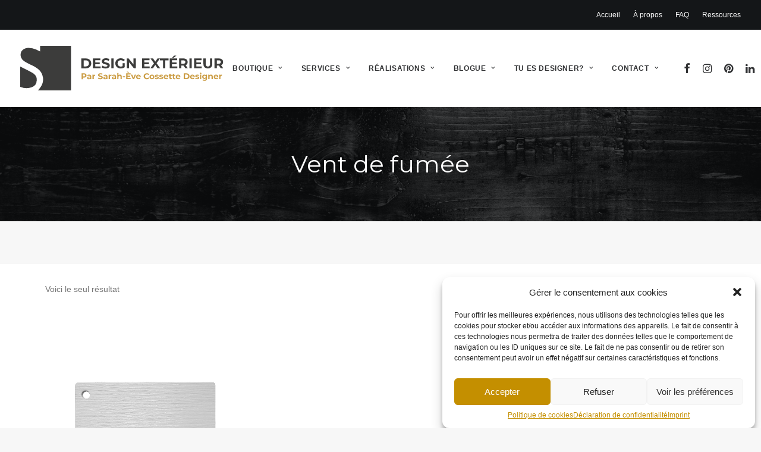

--- FILE ---
content_type: text/html; charset=UTF-8
request_url: https://www.designexterieur.ca/etiquette-produit/vent-de-fumee/
body_size: 108152
content:
<!DOCTYPE html>
<html class="no-touch" lang="fr-FR" xmlns="https://www.w3.org/1999/xhtml">
<head>
	
<meta http-equiv="Content-Type" content="text/html; charset=UTF-8">
<meta name="facebook-domain-verification" content="zr72bqf5swz952mmj0im3se5eggz8b" />
<meta name="viewport" content="width=device-width, initial-scale=1">
<link rel="profile" href="https://gmpg.org/xfn/11">
<link rel="pingback" href="https://www.designexterieur.ca/xmlrpc.php">
	
<script type="text/javascript">
    (function(c,l,a,r,i,t,y){
        c[a]=c[a]||function(){(c[a].q=c[a].q||[]).push(arguments)};
        t=l.createElement(r);t.async=1;t.src="https://www.clarity.ms/tag/"+i;
        y=l.getElementsByTagName(r)[0];y.parentNode.insertBefore(t,y);
    })(window, document, "clarity", "script", "pr995it7h9");
</script>
<!-- Google Tag Manager -->
<script>(function(w,d,s,l,i){w[l]=w[l]||[];w[l].push({'gtm.start':
new Date().getTime(),event:'gtm.js'});var f=d.getElementsByTagName(s)[0],
j=d.createElement(s),dl=l!='dataLayer'?'&l='+l:'';j.async=true;j.src=
'https://www.googletagmanager.com/gtm.js?id='+i+dl;f.parentNode.insertBefore(j,f);
})(window,document,'script','dataLayer','GTM-KFVQH2S');</script>
<!-- End Google Tag Manager -->

<script type="text/javascript">
/* <![CDATA[ */
window.JetpackScriptData = {"site":{"icon":"https://i0.wp.com/www.designexterieur.ca/wp-content/uploads/2024/02/cropped-logo-favicon-design-ext.jpg?w=64\u0026ssl=1","title":"DESIGN EXTÉRIEUR","host":"unknown","is_wpcom_platform":false}};
/* ]]> */
</script>
<meta name='robots' content='index, follow, max-image-preview:large, max-snippet:-1, max-video-preview:-1' />
	<style>img:is([sizes="auto" i], [sizes^="auto," i]) { contain-intrinsic-size: 3000px 1500px }</style>
	<script>window._wca = window._wca || [];</script>

	<!-- This site is optimized with the Yoast SEO plugin v25.5 - https://yoast.com/wordpress/plugins/seo/ -->
	<title>Vent de fumée | DESIGN EXTÉRIEUR</title>
	<link rel="canonical" href="https://www.designexterieur.ca/etiquette-produit/vent-de-fumee/" />
	<meta property="og:locale" content="fr_FR" />
	<meta property="og:type" content="article" />
	<meta property="og:title" content="Vent de fumée | DESIGN EXTÉRIEUR" />
	<meta property="og:url" content="https://www.designexterieur.ca/etiquette-produit/vent-de-fumee/" />
	<meta property="og:site_name" content="DESIGN EXTÉRIEUR" />
	<meta property="og:image" content="https://www.designexterieur.ca/wp-content/uploads/2021/02/consultation-courriel.jpg" />
	<meta property="og:image:width" content="1280" />
	<meta property="og:image:height" content="1280" />
	<meta property="og:image:type" content="image/jpeg" />
	<meta name="twitter:card" content="summary_large_image" />
	<script type="application/ld+json" class="yoast-schema-graph">{"@context":"https://schema.org","@graph":[{"@type":"CollectionPage","@id":"https://www.designexterieur.ca/etiquette-produit/vent-de-fumee/","url":"https://www.designexterieur.ca/etiquette-produit/vent-de-fumee/","name":"Vent de fumée | DESIGN EXTÉRIEUR","isPartOf":{"@id":"https://www.designexterieur.ca/#website"},"primaryImageOfPage":{"@id":"https://www.designexterieur.ca/etiquette-produit/vent-de-fumee/#primaryimage"},"image":{"@id":"https://www.designexterieur.ca/etiquette-produit/vent-de-fumee/#primaryimage"},"thumbnailUrl":"https://www.designexterieur.ca/wp-content/uploads/2020/01/echantillon-gentek-vinyle-designer-exterieur-accueil.jpg","breadcrumb":{"@id":"https://www.designexterieur.ca/etiquette-produit/vent-de-fumee/#breadcrumb"},"inLanguage":"fr-FR"},{"@type":"ImageObject","inLanguage":"fr-FR","@id":"https://www.designexterieur.ca/etiquette-produit/vent-de-fumee/#primaryimage","url":"https://www.designexterieur.ca/wp-content/uploads/2020/01/echantillon-gentek-vinyle-designer-exterieur-accueil.jpg","contentUrl":"https://www.designexterieur.ca/wp-content/uploads/2020/01/echantillon-gentek-vinyle-designer-exterieur-accueil.jpg","width":1000,"height":1000,"caption":"Echantillon Gentek Vinyle Designer exterieur Accueil"},{"@type":"BreadcrumbList","@id":"https://www.designexterieur.ca/etiquette-produit/vent-de-fumee/#breadcrumb","itemListElement":[{"@type":"ListItem","position":1,"name":"Accueil","item":"https://www.designexterieur.ca/"},{"@type":"ListItem","position":2,"name":"Vent de fumée"}]},{"@type":"WebSite","@id":"https://www.designexterieur.ca/#website","url":"https://www.designexterieur.ca/","name":"DESIGN EXTÉRIEUR","description":"Par Sarah-Eve Cossette Designer","publisher":{"@id":"https://www.designexterieur.ca/#/schema/person/90d2d2c7449e46d0b15f5ead8c9dd180"},"potentialAction":[{"@type":"SearchAction","target":{"@type":"EntryPoint","urlTemplate":"https://www.designexterieur.ca/?s={search_term_string}"},"query-input":{"@type":"PropertyValueSpecification","valueRequired":true,"valueName":"search_term_string"}}],"inLanguage":"fr-FR"},{"@type":["Person","Organization"],"@id":"https://www.designexterieur.ca/#/schema/person/90d2d2c7449e46d0b15f5ead8c9dd180","name":"Sarah-Eve Cossette","image":{"@type":"ImageObject","inLanguage":"fr-FR","@id":"https://www.designexterieur.ca/#/schema/person/image/","url":"https://www.designexterieur.ca/wp-content/uploads/2021/02/consultation-courriel.jpg","contentUrl":"https://www.designexterieur.ca/wp-content/uploads/2021/02/consultation-courriel.jpg","width":1280,"height":1280,"caption":"Sarah-Eve Cossette"},"logo":{"@id":"https://www.designexterieur.ca/#/schema/person/image/"},"description":"À temps plein depuis 2015, je vous aide à rehausser votre façade de maison partout au Canada! La gamme de produits et services proposée vous permet de faire évoluer votre projet plus en confiance. Et grâce au Design extérieur 3D: \"Mettons en image votre maison de rêve!\"","sameAs":["https://www.facebook.com/designexterieur3D/","https://ca.linkedin.com/in/sarah-eve-cossette","https://www.pinterest.fr/sec321/"]}]}</script>
	<!-- / Yoast SEO plugin. -->


<link rel='dns-prefetch' href='//www.designexterieur.ca' />
<link rel='dns-prefetch' href='//stats.wp.com' />
<link rel='dns-prefetch' href='//fonts.googleapis.com' />
<link rel="alternate" type="application/rss+xml" title="DESIGN EXTÉRIEUR &raquo; Flux" href="https://www.designexterieur.ca/feed/" />
<link rel="alternate" type="application/rss+xml" title="DESIGN EXTÉRIEUR &raquo; Flux des commentaires" href="https://www.designexterieur.ca/comments/feed/" />
<link rel="alternate" type="application/rss+xml" title="Flux pour DESIGN EXTÉRIEUR &raquo; Vent de fumée Étiquette" href="https://www.designexterieur.ca/etiquette-produit/vent-de-fumee/feed/" />
<script type="text/javascript">
/* <![CDATA[ */
window._wpemojiSettings = {"baseUrl":"https:\/\/s.w.org\/images\/core\/emoji\/16.0.1\/72x72\/","ext":".png","svgUrl":"https:\/\/s.w.org\/images\/core\/emoji\/16.0.1\/svg\/","svgExt":".svg","source":{"concatemoji":"https:\/\/www.designexterieur.ca\/wp-includes\/js\/wp-emoji-release.min.js?ver=6.8.3"}};
/*! This file is auto-generated */
!function(s,n){var o,i,e;function c(e){try{var t={supportTests:e,timestamp:(new Date).valueOf()};sessionStorage.setItem(o,JSON.stringify(t))}catch(e){}}function p(e,t,n){e.clearRect(0,0,e.canvas.width,e.canvas.height),e.fillText(t,0,0);var t=new Uint32Array(e.getImageData(0,0,e.canvas.width,e.canvas.height).data),a=(e.clearRect(0,0,e.canvas.width,e.canvas.height),e.fillText(n,0,0),new Uint32Array(e.getImageData(0,0,e.canvas.width,e.canvas.height).data));return t.every(function(e,t){return e===a[t]})}function u(e,t){e.clearRect(0,0,e.canvas.width,e.canvas.height),e.fillText(t,0,0);for(var n=e.getImageData(16,16,1,1),a=0;a<n.data.length;a++)if(0!==n.data[a])return!1;return!0}function f(e,t,n,a){switch(t){case"flag":return n(e,"\ud83c\udff3\ufe0f\u200d\u26a7\ufe0f","\ud83c\udff3\ufe0f\u200b\u26a7\ufe0f")?!1:!n(e,"\ud83c\udde8\ud83c\uddf6","\ud83c\udde8\u200b\ud83c\uddf6")&&!n(e,"\ud83c\udff4\udb40\udc67\udb40\udc62\udb40\udc65\udb40\udc6e\udb40\udc67\udb40\udc7f","\ud83c\udff4\u200b\udb40\udc67\u200b\udb40\udc62\u200b\udb40\udc65\u200b\udb40\udc6e\u200b\udb40\udc67\u200b\udb40\udc7f");case"emoji":return!a(e,"\ud83e\udedf")}return!1}function g(e,t,n,a){var r="undefined"!=typeof WorkerGlobalScope&&self instanceof WorkerGlobalScope?new OffscreenCanvas(300,150):s.createElement("canvas"),o=r.getContext("2d",{willReadFrequently:!0}),i=(o.textBaseline="top",o.font="600 32px Arial",{});return e.forEach(function(e){i[e]=t(o,e,n,a)}),i}function t(e){var t=s.createElement("script");t.src=e,t.defer=!0,s.head.appendChild(t)}"undefined"!=typeof Promise&&(o="wpEmojiSettingsSupports",i=["flag","emoji"],n.supports={everything:!0,everythingExceptFlag:!0},e=new Promise(function(e){s.addEventListener("DOMContentLoaded",e,{once:!0})}),new Promise(function(t){var n=function(){try{var e=JSON.parse(sessionStorage.getItem(o));if("object"==typeof e&&"number"==typeof e.timestamp&&(new Date).valueOf()<e.timestamp+604800&&"object"==typeof e.supportTests)return e.supportTests}catch(e){}return null}();if(!n){if("undefined"!=typeof Worker&&"undefined"!=typeof OffscreenCanvas&&"undefined"!=typeof URL&&URL.createObjectURL&&"undefined"!=typeof Blob)try{var e="postMessage("+g.toString()+"("+[JSON.stringify(i),f.toString(),p.toString(),u.toString()].join(",")+"));",a=new Blob([e],{type:"text/javascript"}),r=new Worker(URL.createObjectURL(a),{name:"wpTestEmojiSupports"});return void(r.onmessage=function(e){c(n=e.data),r.terminate(),t(n)})}catch(e){}c(n=g(i,f,p,u))}t(n)}).then(function(e){for(var t in e)n.supports[t]=e[t],n.supports.everything=n.supports.everything&&n.supports[t],"flag"!==t&&(n.supports.everythingExceptFlag=n.supports.everythingExceptFlag&&n.supports[t]);n.supports.everythingExceptFlag=n.supports.everythingExceptFlag&&!n.supports.flag,n.DOMReady=!1,n.readyCallback=function(){n.DOMReady=!0}}).then(function(){return e}).then(function(){var e;n.supports.everything||(n.readyCallback(),(e=n.source||{}).concatemoji?t(e.concatemoji):e.wpemoji&&e.twemoji&&(t(e.twemoji),t(e.wpemoji)))}))}((window,document),window._wpemojiSettings);
/* ]]> */
</script>
<style id='wp-emoji-styles-inline-css' type='text/css'>

	img.wp-smiley, img.emoji {
		display: inline !important;
		border: none !important;
		box-shadow: none !important;
		height: 1em !important;
		width: 1em !important;
		margin: 0 0.07em !important;
		vertical-align: -0.1em !important;
		background: none !important;
		padding: 0 !important;
	}
</style>
<link rel='stylesheet' id='wpda_countdown_gutenberg_css-css' href='https://www.designexterieur.ca/wp-content/plugins/widget-countdown/includes/gutenberg/style.css?ver=6.8.3' type='text/css' media='all' />
<style id='jetpack-sharing-buttons-style-inline-css' type='text/css'>
.jetpack-sharing-buttons__services-list{display:flex;flex-direction:row;flex-wrap:wrap;gap:0;list-style-type:none;margin:5px;padding:0}.jetpack-sharing-buttons__services-list.has-small-icon-size{font-size:12px}.jetpack-sharing-buttons__services-list.has-normal-icon-size{font-size:16px}.jetpack-sharing-buttons__services-list.has-large-icon-size{font-size:24px}.jetpack-sharing-buttons__services-list.has-huge-icon-size{font-size:36px}@media print{.jetpack-sharing-buttons__services-list{display:none!important}}.editor-styles-wrapper .wp-block-jetpack-sharing-buttons{gap:0;padding-inline-start:0}ul.jetpack-sharing-buttons__services-list.has-background{padding:1.25em 2.375em}
</style>
<link rel='stylesheet' id='modal-window-css' href='https://www.designexterieur.ca/wp-content/plugins/modal-window/public/assets/css/modal.min.css?ver=6.2.1' type='text/css' media='all' />
<link rel='stylesheet' id='responsive-lightbox-featherlight-css' href='https://www.designexterieur.ca/wp-content/plugins/responsive-lightbox/assets/featherlight/featherlight.min.css?ver=1.7.14' type='text/css' media='all' />
<link rel='stylesheet' id='responsive-lightbox-featherlight-gallery-css' href='https://www.designexterieur.ca/wp-content/plugins/responsive-lightbox/assets/featherlight/featherlight.gallery.min.css?ver=1.7.14' type='text/css' media='all' />
<link rel='stylesheet' id='uncodefont-google-css' href='//fonts.googleapis.com/css?family=Roboto%3A100%2C100italic%2C300%2C300italic%2Cregular%2Citalic%2C500%2C500italic%2C700%2C700italic%2C900%2C900italic%7CMontserrat%3A100%2C100italic%2C200%2C200italic%2C300%2C300italic%2Cregular%2Citalic%2C500%2C500italic%2C600%2C600italic%2C700%2C700italic%2C800%2C800italic%2C900%2C900italic&#038;subset=greek%2Cvietnamese%2Ccyrillic%2Cgreek-ext%2Clatin%2Ccyrillic-ext%2Clatin-ext&#038;ver=2.9.4.3' type='text/css' media='all' />
<link rel='stylesheet' id='follow-up-emails-css' href='https://www.designexterieur.ca/wp-content/plugins/woocommerce-follow-up-emails/templates/followups.css?ver=4.9.51' type='text/css' media='all' />
<style id='woocommerce-inline-inline-css' type='text/css'>
.woocommerce form .form-row .required { visibility: visible; }
</style>
<link rel='stylesheet' id='cmplz-general-css' href='https://www.designexterieur.ca/wp-content/plugins/complianz-gdpr-premium/assets/css/cookieblocker.min.css?ver=1753388467' type='text/css' media='all' />
<link rel='stylesheet' id='yith_wcbm_badge_style-css' href='https://www.designexterieur.ca/wp-content/plugins/yith-woocommerce-badges-management/assets/css/frontend.css?ver=3.17.0' type='text/css' media='all' />
<style id='yith_wcbm_badge_style-inline-css' type='text/css'>
.yith-wcbm-badge.yith-wcbm-badge-text.yith-wcbm-badge-5345 {
				top: 0; left: 0; 
				
				-ms-transform: ; 
				-webkit-transform: ; 
				transform: ;
				padding: 0px 0px 0px 0px;
				background-color:#2b6345; border-radius: 0px 0px 8px 0px; width:120px; height:35px;
			}
</style>
<link rel='stylesheet' id='yith-gfont-open-sans-css' href='https://www.designexterieur.ca/wp-content/plugins/yith-woocommerce-badges-management/assets/fonts/open-sans/style.css?ver=3.17.0' type='text/css' media='all' />
<link rel='stylesheet' id='brands-styles-css' href='https://www.designexterieur.ca/wp-content/plugins/woocommerce/assets/css/brands.css?ver=10.0.5' type='text/css' media='all' />
<link rel='stylesheet' id='uncode-style-css' href='https://www.designexterieur.ca/wp-content/themes/uncode/library/css/style-core.css?ver=2.9.4.3' type='text/css' media='all' />
<style id='uncode-style-inline-css' type='text/css'>

@media (max-width: 959px) { .navbar-brand > * { height: 150px !important;}}
@media (min-width: 960px) { .limit-width { max-width: 1200px; margin: auto;}}
.menu-primary ul.menu-smart > li > a, .menu-primary ul.menu-smart li.dropdown > a, .menu-primary ul.menu-smart li.mega-menu > a, .vmenu-container ul.menu-smart > li > a, .vmenu-container ul.menu-smart li.dropdown > a { text-transform: uppercase; }
#changer-back-color { transition: background-color 1000ms cubic-bezier(0.25, 1, 0.5, 1) !important; } #changer-back-color > div { transition: opacity 1000ms cubic-bezier(0.25, 1, 0.5, 1) !important; } body.bg-changer-init.disable-hover .main-wrapper .style-light,  body.bg-changer-init.disable-hover .main-wrapper .style-light h1,  body.bg-changer-init.disable-hover .main-wrapper .style-light h2, body.bg-changer-init.disable-hover .main-wrapper .style-light h3, body.bg-changer-init.disable-hover .main-wrapper .style-light h4, body.bg-changer-init.disable-hover .main-wrapper .style-light h5, body.bg-changer-init.disable-hover .main-wrapper .style-light h6, body.bg-changer-init.disable-hover .main-wrapper .style-light a, body.bg-changer-init.disable-hover .main-wrapper .style-dark, body.bg-changer-init.disable-hover .main-wrapper .style-dark h1, body.bg-changer-init.disable-hover .main-wrapper .style-dark h2, body.bg-changer-init.disable-hover .main-wrapper .style-dark h3, body.bg-changer-init.disable-hover .main-wrapper .style-dark h4, body.bg-changer-init.disable-hover .main-wrapper .style-dark h5, body.bg-changer-init.disable-hover .main-wrapper .style-dark h6, body.bg-changer-init.disable-hover .main-wrapper .style-dark a { transition: color 1000ms cubic-bezier(0.25, 1, 0.5, 1) !important; }
</style>
<link rel='stylesheet' id='lenis-scroll-style-css' href='https://www.designexterieur.ca/wp-content/themes/uncode/library/css/style-lenis.css?ver=all' type='text/css' media='all' />
<link rel='stylesheet' id='uncode-style-vc_counter-css' href='https://www.designexterieur.ca/wp-content/themes/uncode/library/css/style-vc_counter.css?ver=all' type='text/css' media='all' />
<link rel='stylesheet' id='uncode-style-vc_custom_fields-css' href='https://www.designexterieur.ca/wp-content/themes/uncode/library/css/style-vc_custom_fields.css?ver=all' type='text/css' media='all' />
<link rel='stylesheet' id='uncode-style-filters-css' href='https://www.designexterieur.ca/wp-content/themes/uncode/library/css/style-filters.css?ver=all' type='text/css' media='all' />
<link rel='stylesheet' id='uncode-style-widgets-css' href='https://www.designexterieur.ca/wp-content/themes/uncode/library/css/style-widgets.css?ver=all' type='text/css' media='all' />
<link rel='stylesheet' id='uncode-style-iconbox-css' href='https://www.designexterieur.ca/wp-content/themes/uncode/library/css/style-iconbox.css?ver=all' type='text/css' media='all' />
<link rel='stylesheet' id='uncode-style-single-media-css' href='https://www.designexterieur.ca/wp-content/themes/uncode/library/css/style-single-media.css?ver=all' type='text/css' media='all' />
<link rel='stylesheet' id='uncode-style-star-rating-css' href='https://www.designexterieur.ca/wp-content/themes/uncode/library/css/style-star-rating.css?ver=all' type='text/css' media='all' />
<link rel='stylesheet' id='uncode-style-gallery-utils-css' href='https://www.designexterieur.ca/wp-content/themes/uncode/library/css/style-gallery-utils.css?ver=all' type='text/css' media='all' />
<link rel='stylesheet' id='uncode-style-utils-css' href='https://www.designexterieur.ca/wp-content/themes/uncode/library/css/style-utils.css?ver=all' type='text/css' media='all' />
<link rel='stylesheet' id='uncode-style-author-profile-css' href='https://www.designexterieur.ca/wp-content/themes/uncode/library/css/style-author.css?ver=all' type='text/css' media='all' />
<link rel='stylesheet' id='uncode-woocommerce-css' href='https://www.designexterieur.ca/wp-content/themes/uncode/library/css/woocommerce.css?ver=all' type='text/css' media='all' />
<link rel='stylesheet' id='uncode-swatches-css' href='https://www.designexterieur.ca/wp-content/themes/uncode/library/css/style-swatches.css?ver=all' type='text/css' media='all' />
<link rel='stylesheet' id='uncode-icons-css' href='https://www.designexterieur.ca/wp-content/themes/uncode/library/css/uncode-icons.css?ver=2.9.4.3' type='text/css' media='all' />
<link rel='stylesheet' id='uncode-custom-style-css' href='https://www.designexterieur.ca/wp-content/themes/uncode/library/css/style-custom.css?ver=2.9.4.3' type='text/css' media='all' />
<link rel='stylesheet' id='woocommerce-addons-css-css' href='https://www.designexterieur.ca/wp-content/plugins/woocommerce-appointments/includes/integrations/woocommerce-product-addons/assets/css/frontend/frontend.css?ver=4.25.2' type='text/css' media='all' />
<link rel='stylesheet' id='wc-appointments-styles-css' href='https://www.designexterieur.ca/wp-content/plugins/woocommerce-appointments/assets/css/frontend.css?ver=4.25.2' type='text/css' media='all' />
<style id='wc-appointments-styles-inline-css' type='text/css'>
.wc-appointments-date-picker .ui-datepicker td.ui-datepicker-current-day a,
.wc-appointments-date-picker .ui-datepicker td.ui-datepicker-current-day a:hover {
	background-color: #111111;
}

.wc-appointments-appointment-form-wrap .wc-appointments-appointment-form .slot-picker li.slot.selected a,
.wc-appointments-appointment-form-wrap .wc-appointments-appointment-form .slot-picker li.slot.selected:hover a {
    background-color: #111111;
}

.wc-appointments-date-picker .ui-datepicker td.appointable-range .ui-state-default {
	background-color: #111111;
}

.wc-appointments-appointment-form-wrap .wc-appointments-appointment-form .wc-pao-addon .wc-pao-addon-image-swatch.selected {
	outline-color: #111111;
}
</style>
<link rel='stylesheet' id='child-style-css' href='https://www.designexterieur.ca/wp-content/themes/uncode-child/style.css' type='text/css' media='all' />
<script type="text/template" id="tmpl-variation-template">
	<div class="woocommerce-variation-description">{{{ data.variation.variation_description }}}</div>
	<div class="woocommerce-variation-price">{{{ data.variation.price_html }}}</div>
	<div class="woocommerce-variation-availability">{{{ data.variation.availability_html }}}</div>
</script>
<script type="text/template" id="tmpl-unavailable-variation-template">
	<p role="alert">Désolé, ce produit n&rsquo;est pas disponible. Veuillez choisir une combinaison différente.</p>
</script>
<script type="text/javascript" src="https://www.designexterieur.ca/wp-includes/js/jquery/jquery.min.js?ver=3.7.1" id="jquery-core-js"></script>
<script type="text/javascript" src="https://www.designexterieur.ca/wp-includes/js/jquery/jquery-migrate.min.js?ver=3.4.1" id="jquery-migrate-js"></script>
<script type="text/javascript" src="https://www.designexterieur.ca/wp-includes/js/underscore.min.js?ver=1.13.7" id="underscore-js"></script>
<script type="text/javascript" src="https://www.designexterieur.ca/wp-content/plugins/woocommerce/assets/js/jquery-blockui/jquery.blockUI.min.js?ver=2.7.0-wc.10.0.5" id="jquery-blockui-js" data-wp-strategy="defer"></script>
<script type="text/javascript" src="https://www.designexterieur.ca/wp-content/embleme-toolbox/js/frontend.js?ver=1727127894" id="etb-frontend-js-js"></script>
<script type="text/javascript" src="https://www.designexterieur.ca/wp-content/embleme-toolbox/js/both.js?ver=1678715900" id="etb-dual-js-js"></script>
<script type="text/javascript" src="https://www.designexterieur.ca/wp-content/plugins/responsive-lightbox/assets/featherlight/featherlight.min.js?ver=1.7.14" id="responsive-lightbox-featherlight-js"></script>
<script type="text/javascript" src="https://www.designexterieur.ca/wp-content/plugins/responsive-lightbox/assets/featherlight/featherlight.gallery.min.js?ver=1.7.14" id="responsive-lightbox-featherlight-gallery-js"></script>
<script type="text/javascript" src="https://www.designexterieur.ca/wp-content/plugins/responsive-lightbox/assets/infinitescroll/infinite-scroll.pkgd.min.js?ver=4.0.1" id="responsive-lightbox-infinite-scroll-js"></script>
<script type="text/javascript" id="responsive-lightbox-js-before">
/* <![CDATA[ */
var rlArgs = {"script":"featherlight","selector":"lightbox","customEvents":"","activeGalleries":true,"openSpeed":250,"closeSpeed":250,"closeOnClick":"background","closeOnEsc":true,"galleryFadeIn":100,"galleryFadeOut":300,"woocommerce_gallery":false,"ajaxurl":"https:\/\/www.designexterieur.ca\/wp-admin\/admin-ajax.php","nonce":"d0290afe62","preview":false,"postId":1941,"scriptExtension":false};
/* ]]> */
</script>
<script type="text/javascript" src="https://www.designexterieur.ca/wp-content/plugins/responsive-lightbox/js/front.js?ver=2.5.2" id="responsive-lightbox-js"></script>
<script type="text/javascript" id="fue-account-subscriptions-js-extra">
/* <![CDATA[ */
var FUE = {"ajaxurl":"https:\/\/www.designexterieur.ca\/wp-admin\/admin-ajax.php","ajax_loader":"https:\/\/www.designexterieur.ca\/wp-content\/plugins\/woocommerce-follow-up-emails\/templates\/images\/ajax-loader.gif"};
/* ]]> */
</script>
<script type="text/javascript" src="https://www.designexterieur.ca/wp-content/plugins/woocommerce-follow-up-emails/templates/js/fue-account-subscriptions.js?ver=4.9.51" id="fue-account-subscriptions-js"></script>
<script type="text/javascript" id="wc-add-to-cart-js-extra">
/* <![CDATA[ */
var wc_add_to_cart_params = {"ajax_url":"\/wp-admin\/admin-ajax.php","wc_ajax_url":"\/?wc-ajax=%%endpoint%%","i18n_view_cart":"Voir le panier","cart_url":"https:\/\/www.designexterieur.ca\/panier\/","is_cart":"","cart_redirect_after_add":"yes"};
/* ]]> */
</script>
<script type="text/javascript" src="https://www.designexterieur.ca/wp-content/plugins/woocommerce/assets/js/frontend/add-to-cart.min.js?ver=10.0.5" id="wc-add-to-cart-js" data-wp-strategy="defer"></script>
<script type="text/javascript" src="https://www.designexterieur.ca/wp-content/plugins/woocommerce/assets/js/js-cookie/js.cookie.min.js?ver=2.1.4-wc.10.0.5" id="js-cookie-js" data-wp-strategy="defer"></script>
<script type="text/javascript" id="woocommerce-js-extra">
/* <![CDATA[ */
var woocommerce_params = {"ajax_url":"\/wp-admin\/admin-ajax.php","wc_ajax_url":"\/?wc-ajax=%%endpoint%%","i18n_password_show":"Afficher le mot de passe","i18n_password_hide":"Masquer le mot de passe"};
/* ]]> */
</script>
<script type="text/javascript" src="https://www.designexterieur.ca/wp-content/plugins/woocommerce/assets/js/frontend/woocommerce.min.js?ver=10.0.5" id="woocommerce-js" defer="defer" data-wp-strategy="defer"></script>
<script type="text/javascript" src="https://www.designexterieur.ca/wp-content/plugins/uncode-js_composer/assets/js/vendors/woocommerce-add-to-cart.js?ver=8.5" id="vc_woocommerce-add-to-cart-js-js"></script>
<script data-service="jetpack-statistics" data-category="statistics" type="text/plain" data-cmplz-src="https://stats.wp.com/s-202603.js" id="woocommerce-analytics-js" defer="defer" data-wp-strategy="defer"></script>
<script type="text/javascript" id="uncode-init-js-extra">
/* <![CDATA[ */
var SiteParameters = {"days":"jours","hours":"heures","minutes":"minutes","seconds":"secondes","constant_scroll":"on","scroll_speed":"2","parallax_factor":"0.25","loading":"Chargement...","slide_name":"Slider","slide_footer":"Footer","ajax_url":"https:\/\/www.designexterieur.ca\/wp-admin\/admin-ajax.php","nonce_adaptive_images":"9925aa2d3d","nonce_srcset_async":"5d4e0e29c6","enable_debug":"","block_mobile_videos":"","is_frontend_editor":"","main_width":["1200","px"],"mobile_parallax_allowed":"","listen_for_screen_update":"1","wireframes_plugin_active":"","sticky_elements":"off","resize_quality":"90","register_metadata":"","bg_changer_time":"1000","update_wc_fragments":"1","optimize_shortpixel_image":"","menu_mobile_offcanvas_gap":"45","custom_cursor_selector":"[href], .trigger-overlay, .owl-next, .owl-prev, .owl-dot, input[type=\"submit\"], input[type=\"checkbox\"], button[type=\"submit\"], a[class^=\"ilightbox\"], .ilightbox-thumbnail, .ilightbox-prev, .ilightbox-next, .overlay-close, .unmodal-close, .qty-inset > span, .share-button li, .uncode-post-titles .tmb.tmb-click-area, .btn-link, .tmb-click-row .t-inside, .lg-outer button, .lg-thumb img, a[data-lbox], .uncode-close-offcanvas-overlay, .uncode-nav-next, .uncode-nav-prev, .uncode-nav-index","mobile_parallax_animation":"","lbox_enhanced":"","native_media_player":"","vimeoPlayerParams":"?autoplay=0","ajax_filter_key_search":"key","ajax_filter_key_unfilter":"unfilter","index_pagination_disable_scroll":"","index_pagination_scroll_to":"","uncode_wc_popup_cart_qty":"","disable_hover_hack":"","uncode_nocookie":"","menuHideOnClick":"1","smoothScroll":"off","smoothScrollDisableHover":"","smoothScrollQuery":"960","uncode_force_onepage_dots":"","uncode_smooth_scroll_safe":"","uncode_lb_add_galleries":", .gallery","uncode_lb_add_items":", .gallery .gallery-item a","uncode_prev_label":"Previous","uncode_next_label":"Suivant","uncode_slide_label":"Slide","uncode_share_label":"Share on %","uncode_has_ligatures":"","uncode_is_accessible":"","uncode_carousel_itemSelector":"*:not(.hidden)","uncode_limit_width":"1200px"};
/* ]]> */
</script>
<script type="text/javascript" src="https://www.designexterieur.ca/wp-content/themes/uncode/library/js/init.min.js?ver=2.9.4.3" id="uncode-init-js"></script>
<script></script><link rel="https://api.w.org/" href="https://www.designexterieur.ca/wp-json/" /><link rel="alternate" title="JSON" type="application/json" href="https://www.designexterieur.ca/wp-json/wp/v2/product_tag/117" /><link rel="EditURI" type="application/rsd+xml" title="RSD" href="https://www.designexterieur.ca/xmlrpc.php?rsd" />
<meta name="generator" content="WordPress 6.8.3" />
<meta name="generator" content="WooCommerce 10.0.5" />
        <script>
            var etb_homeUrl = "https://www.designexterieur.ca";
        </script>
	<style>img#wpstats{display:none}</style>
					<style>.cmplz-hidden {
					display: none !important;
				}</style><style type="text/css">dd ul.bulleted {  float:none;clear:both; }</style>	<noscript><style>.woocommerce-product-gallery{ opacity: 1 !important; }</style></noscript>
	<link rel="icon" href="https://www.designexterieur.ca/wp-content/uploads/2024/02/cropped-logo-favicon-design-ext-32x32.jpg" sizes="32x32" />
<link rel="icon" href="https://www.designexterieur.ca/wp-content/uploads/2024/02/cropped-logo-favicon-design-ext-192x192.jpg" sizes="192x192" />
<link rel="apple-touch-icon" href="https://www.designexterieur.ca/wp-content/uploads/2024/02/cropped-logo-favicon-design-ext-180x180.jpg" />
<meta name="msapplication-TileImage" content="https://www.designexterieur.ca/wp-content/uploads/2024/02/cropped-logo-favicon-design-ext-270x270.jpg" />
<noscript><style> .wpb_animate_when_almost_visible { opacity: 1; }</style></noscript></head>
<body data-cmplz=1 class="archive tax-product_tag term-vent-de-fumee term-117 wp-theme-uncode wp-child-theme-uncode-child  style-color-lxmt-bg theme-uncode dwpb-push-page dwpb-allow-close etb-admin-page woocommerce woocommerce-page woocommerce-no-js yith-wcbm-theme-uncode hormenu-position-left megamenu-full-submenu hmenu hmenu-position-right header-full-width main-center-align menu-sticky-mobile menu-mobile-centered mobile-parallax-not-allowed ilb-no-bounce uncode-logo-mobile uncode-wc-single-product-slider-enabled qw-body-scroll-disabled no-qty-fx uncode-sidecart-mobile-disabled wpb-js-composer js-comp-ver-8.5 vc_responsive" data-border="0">

<!-- Google Tag Manager (noscript) -->
<noscript><iframe src="https://www.googletagmanager.com/ns.html?id=GTM-KFVQH2S"
height="0" width="0" style="display:none;visibility:hidden"></iframe></noscript>
<!-- End Google Tag Manager (noscript) -->


		<div id="vh_layout_help"></div><div class="body-borders" data-border="0"><div class="top-border body-border-shadow"></div><div class="right-border body-border-shadow"></div><div class="bottom-border body-border-shadow"></div><div class="left-border body-border-shadow"></div><div class="top-border style-light-bg"></div><div class="right-border style-light-bg"></div><div class="bottom-border style-light-bg"></div><div class="left-border style-light-bg"></div></div>	<div class="box-wrapper">
		<div class="box-container">
		<script type="text/javascript" id="initBox">UNCODE.initBox();</script>
		<div class="menu-wrapper menu-sticky menu-sticky-mobile">
													<div class="top-menu navbar menu-secondary menu-dark submenu-dark style-color-wayh-bg top-menu-padding mobile-hidden tablet-hidden single-h-padding">
																		<div class="row-menu">
																			<div class="row-menu-inner"><div class="col-lg-0 middle">
																					<div class="menu-bloginfo">
																						<div class="menu-bloginfo-inner style-dark">
																							
																						</div>
																					</div>
																				</div>
																				<div class="col-lg-12 menu-horizontal">
																					<div class="navbar-topmenu navbar-nav-last"><ul id="menu-top-menu" class="menu-smart menu-mini sm" role="menu"><li role="menuitem"  id="menu-item-7653" class="menu-item menu-item-type-post_type menu-item-object-page menu-item-home menu-item-7653 menu-item-link"><a href="https://www.designexterieur.ca/">Accueil<i class="fa fa-angle-right fa-dropdown"></i></a></li>
<li role="menuitem"  id="menu-item-7654" class="menu-item menu-item-type-post_type menu-item-object-page menu-item-7654 menu-item-link"><a href="https://www.designexterieur.ca/a-propos/">À propos<i class="fa fa-angle-right fa-dropdown"></i></a></li>
<li role="menuitem"  id="menu-item-7655" class="menu-item menu-item-type-post_type menu-item-object-page menu-item-7655 menu-item-link"><a href="https://www.designexterieur.ca/foire-aux-questions/">FAQ<i class="fa fa-angle-right fa-dropdown"></i></a></li>
<li role="menuitem"  id="menu-item-7695" class="menu-item menu-item-type-post_type menu-item-object-page menu-item-7695 menu-item-link"><a href="https://www.designexterieur.ca/ressources/">Ressources<i class="fa fa-angle-right fa-dropdown"></i></a></li>
</ul></div>
																				</div></div>
																		</div>
																	</div>
													<header id="masthead" class="navbar menu-primary menu-light submenu-dark style-light-original single-h-padding menu-with-logo">
														<div class="menu-container style-color-xsdn-bg menu-borders menu-shadows" role="navigation">
															<div class="row-menu">
																<div class="row-menu-inner">
																	<div id="logo-container-mobile" class="col-lg-0 logo-container middle">
																		<div id="main-logo" class="navbar-header style-light">
																			<a href="https://www.designexterieur.ca/" class="navbar-brand" data-minheight="20" aria-label="DESIGN EXTÉRIEUR"><div class="logo-image main-logo logo-skinnable" data-maxheight="75" style="height: 75px;"><img decoding="async" src="https://www.designexterieur.ca/wp-content/uploads/2021/06/Design-exterieur-logo-2.svg" alt="logo" width="1" height="1" class="img-responsive" /></div><div class="logo-image mobile-logo logo-skinnable" data-maxheight="75" style="height: 75px;"><img decoding="async" src="https://www.designexterieur.ca/wp-content/uploads/2021/06/Design-exterieur-logo-2.svg" alt="logo" width="1" height="1" class="img-responsive" /></div></a>
																		</div>
																		<div class="mmb-container"><div class="mobile-additional-icons"><a class="desktop-hidden  mobile-search-icon trigger-overlay mobile-additional-icon" data-area="search" data-container="box-container" href="#" aria-label="Recherche"><span class="search-icon-container additional-icon-container"><i class="fa fa-search3"></i></span></a><a class="desktop-hidden mobile-shopping-cart mobile-additional-icon" href="https://www.designexterieur.ca/panier/" aria-label="Shopping cart"><span class="cart-icon-container additional-icon-container"><i class="fa fa-bag"></i><span class="badge" style="display: none;"></span></span></a></div><div class="mobile-menu-button mobile-menu-button-light lines-button" aria-label="Toggle menu" role="button" tabindex="0"><span class="lines"><span></span></span></div></div>
																	</div>
																	<div class="col-lg-12 main-menu-container middle">
																		<div class="menu-horizontal ">
																			<div class="menu-horizontal-inner">
																				<div class="nav navbar-nav navbar-main navbar-nav-first"><ul id="menu-menu-principale" class="menu-primary-inner menu-smart sm" role="menu"><li role="menuitem"  id="menu-item-6263" class="menu-item menu-item-type-post_type menu-item-object-page menu-item-has-children menu-item-6263 dropdown menu-item-link"><a href="https://www.designexterieur.ca/boutique/" data-toggle="dropdown" class="dropdown-toggle" data-type="title">Boutique<i class="fa fa-angle-down fa-dropdown"></i></a>
<ul role="menu" class="drop-menu">
	<li role="menuitem"  id="menu-item-4967" class="menu-item menu-item-type-taxonomy menu-item-object-product_cat menu-item-4967"><a href="https://www.designexterieur.ca/categorie-produit/produits/numeros-civiques/">Numéros civiques<i class="fa fa-angle-right fa-dropdown"></i></a></li>
	<li role="menuitem"  id="menu-item-8433" class="menu-item menu-item-type-taxonomy menu-item-object-product_cat menu-item-8433"><a href="https://www.designexterieur.ca/categorie-produit/produits/boites-aux-lettres/">Boîtes aux lettres et Autocollants<i class="fa fa-angle-right fa-dropdown"></i></a></li>
	<li role="menuitem"  id="menu-item-3531" class="menu-item menu-item-type-taxonomy menu-item-object-product_cat menu-item-3531"><a href="https://www.designexterieur.ca/categorie-produit/produits/paillassons/">Paillassons d&#8217;entrée<i class="fa fa-angle-right fa-dropdown"></i></a></li>
	<li role="menuitem"  id="menu-item-6112" class="menu-item menu-item-type-taxonomy menu-item-object-product_cat menu-item-6112"><a href="https://www.designexterieur.ca/categorie-produit/produits/luminaires-exterieurs/">Luminaires<i class="fa fa-angle-right fa-dropdown"></i></a></li>
	<li role="menuitem"  id="menu-item-10169" class="menu-item menu-item-type-taxonomy menu-item-object-product_cat menu-item-10169"><a href="https://www.designexterieur.ca/categorie-produit/produits/decorations-murales-et-dentree/">Décorations murales et d&#8217;entrée<i class="fa fa-angle-right fa-dropdown"></i></a></li>
	<li role="menuitem"  id="menu-item-8063" class="menu-item menu-item-type-taxonomy menu-item-object-product_cat menu-item-8063"><a href="https://www.designexterieur.ca/categorie-produit/produits/guides/">Guides à télécharger et livres<i class="fa fa-angle-right fa-dropdown"></i></a></li>
	<li role="menuitem"  id="menu-item-13466" class="menu-item menu-item-type-taxonomy menu-item-object-product_cat menu-item-13466"><a href="https://www.designexterieur.ca/categorie-produit/produits/promotions/">Promotions<i class="fa fa-angle-right fa-dropdown"></i></a></li>
	<li role="menuitem"  id="menu-item-2480" class="menu-item menu-item-type-taxonomy menu-item-object-product_cat menu-item-2480"><a href="https://www.designexterieur.ca/categorie-produit/echantillons/">Échantillons<i class="fa fa-angle-right fa-dropdown"></i></a></li>
	<li role="menuitem"  id="menu-item-14319" class="menu-item menu-item-type-taxonomy menu-item-object-product_cat menu-item-14319"><a href="https://www.designexterieur.ca/categorie-produit/art-de-vivre/"><i class="menu-icon fa fa-heart-o"></i>Art de vivre<i class="fa fa-angle-right fa-dropdown"></i></a></li>
</ul>
</li>
<li role="menuitem"  id="menu-item-7952" class="menu-item menu-item-type-post_type menu-item-object-page menu-item-has-children menu-item-7952 dropdown menu-item-link"><a href="https://www.designexterieur.ca/services/" data-toggle="dropdown" class="dropdown-toggle" data-type="title">Services<i class="fa fa-angle-down fa-dropdown"></i></a>
<ul role="menu" class="drop-menu">
	<li role="menuitem"  id="menu-item-7957" class="menu-item menu-item-type-post_type menu-item-object-page menu-item-7957"><a href="https://www.designexterieur.ca/services/services-au-public/">TOUS LES SERVICES<i class="fa fa-angle-right fa-dropdown"></i></a></li>
	<li role="menuitem"  id="menu-item-7953" class="menu-item menu-item-type-post_type menu-item-object-product menu-item-7953"><a href="https://www.designexterieur.ca/produit/courriel/">Consultation par courriel<i class="fa fa-angle-right fa-dropdown"></i></a></li>
	<li role="menuitem"  id="menu-item-8910" class="menu-item menu-item-type-post_type menu-item-object-page menu-item-8910"><a href="https://www.designexterieur.ca/services/design-exterieur-3d/">Design extérieur 3D<i class="fa fa-angle-right fa-dropdown"></i></a></li>
	<li role="menuitem"  id="menu-item-15919" class="menu-item menu-item-type-post_type menu-item-object-product menu-item-15919"><a href="https://www.designexterieur.ca/produit/adresse/">Choix d’adresse – Modèle et emplacement<i class="fa fa-angle-right fa-dropdown"></i></a></li>
	<li role="menuitem"  id="menu-item-7955" class="menu-item menu-item-type-post_type menu-item-object-product menu-item-7955"><a href="https://www.designexterieur.ca/produit/analyse/">Analyse de photo<i class="fa fa-angle-right fa-dropdown"></i></a></li>
	<li role="menuitem"  id="menu-item-7956" class="menu-item menu-item-type-taxonomy menu-item-object-product_cat menu-item-7956"><a href="https://www.designexterieur.ca/categorie-produit/produits/maisons-modeles/">Maisons modèles<i class="fa fa-angle-right fa-dropdown"></i></a></li>
	<li role="menuitem"  id="menu-item-8064" class="menu-item menu-item-type-taxonomy menu-item-object-product_cat menu-item-8064"><a href="https://www.designexterieur.ca/categorie-produit/produits/guides/">Guides à télécharger<i class="fa fa-angle-right fa-dropdown"></i></a></li>
	<li role="menuitem"  id="menu-item-8035" class="menu-item menu-item-type-taxonomy menu-item-object-product_cat menu-item-8035"><a href="https://www.designexterieur.ca/categorie-produit/services/services-designers/">Tu es designer?<i class="fa fa-angle-right fa-dropdown"></i></a></li>
</ul>
</li>
<li role="menuitem"  id="menu-item-7959" class="menu-item menu-item-type-post_type menu-item-object-page menu-item-has-children menu-item-7959 dropdown menu-item-link"><a href="https://www.designexterieur.ca/realisations/" data-toggle="dropdown" class="dropdown-toggle" data-type="title">Réalisations<i class="fa fa-angle-down fa-dropdown"></i></a>
<ul role="menu" class="drop-menu">
	<li role="menuitem"  id="menu-item-7960" class="menu-item menu-item-type-post_type menu-item-object-page menu-item-7960"><a href="https://www.designexterieur.ca/realisations/"><i class="menu-icon fa fa-home3"></i>Projets<i class="fa fa-angle-right fa-dropdown"></i></a></li>
	<li role="menuitem"  id="menu-item-7961" class="menu-item menu-item-type-post_type menu-item-object-page menu-item-7961"><a href="https://www.designexterieur.ca/temoignages/">Témoignages<i class="fa fa-angle-right fa-dropdown"></i></a></li>
	<li role="menuitem"  id="menu-item-7962" class="menu-item menu-item-type-post_type menu-item-object-page menu-item-7962"><a href="https://www.designexterieur.ca/realisations/parutions/">Parutions<i class="fa fa-angle-right fa-dropdown"></i></a></li>
</ul>
</li>
<li role="menuitem"  id="menu-item-7964" class="menu-item menu-item-type-post_type menu-item-object-page menu-item-has-children menu-item-7964 dropdown menu-item-link"><a href="https://www.designexterieur.ca/blogue/" data-toggle="dropdown" class="dropdown-toggle" data-type="title">Blogue<i class="fa fa-angle-down fa-dropdown"></i></a>
<ul role="menu" class="drop-menu">
	<li role="menuitem"  id="menu-item-7989" class="menu-item menu-item-type-post_type menu-item-object-page menu-item-7989"><a href="https://www.designexterieur.ca/blogue/">TOUS LES ARTICLES<i class="fa fa-angle-right fa-dropdown"></i></a></li>
	<li role="menuitem"  id="menu-item-11076" class="menu-item menu-item-type-taxonomy menu-item-object-category menu-item-11076"><a href="https://www.designexterieur.ca/category/articles-populaires/">Les plus populaires<i class="fa fa-angle-right fa-dropdown"></i></a></li>
	<li role="menuitem"  id="menu-item-8920" class="menu-item menu-item-type-taxonomy menu-item-object-category menu-item-8920"><a href="https://www.designexterieur.ca/category/decoration-entree-exterieure/">Décoration d&#8217;entrée<i class="fa fa-angle-right fa-dropdown"></i></a></li>
	<li role="menuitem"  id="menu-item-11112" class="menu-item menu-item-type-taxonomy menu-item-object-category menu-item-11112"><a href="https://www.designexterieur.ca/category/entretien/">Entretien<i class="fa fa-angle-right fa-dropdown"></i></a></li>
	<li role="menuitem"  id="menu-item-14223" class="menu-item menu-item-type-taxonomy menu-item-object-category menu-item-14223"><a href="https://www.designexterieur.ca/category/revetement-exterieur/">Revêtement extérieur<i class="fa fa-angle-right fa-dropdown"></i></a></li>
	<li role="menuitem"  id="menu-item-11577" class="menu-item menu-item-type-taxonomy menu-item-object-category menu-item-11577"><a href="https://www.designexterieur.ca/category/portes-et-fenetres/">Portes et fenêtres<i class="fa fa-angle-right fa-dropdown"></i></a></li>
	<li role="menuitem"  id="menu-item-12878" class="menu-item menu-item-type-taxonomy menu-item-object-category menu-item-12878"><a href="https://www.designexterieur.ca/category/accessoires-exterieurs/">Accessoires extérieurs<i class="fa fa-angle-right fa-dropdown"></i></a></li>
	<li role="menuitem"  id="menu-item-7965" class="menu-item menu-item-type-taxonomy menu-item-object-category menu-item-7965"><a href="https://www.designexterieur.ca/category/le-saviez-vous/">Le saviez-vous?<i class="fa fa-angle-right fa-dropdown"></i></a></li>
	<li role="menuitem"  id="menu-item-12776" class="menu-item menu-item-type-post_type menu-item-object-parutions menu-item-12776"><a href="https://www.designexterieur.ca/parutions/article-de-blogue-deconome/">En collaboration avec Déconome<i class="fa fa-angle-right fa-dropdown"></i></a></li>
	<li role="menuitem"  id="menu-item-8636" class="menu-item menu-item-type-post_type menu-item-object-page menu-item-8636"><a href="https://www.designexterieur.ca/ressources/">Ressources<i class="fa fa-angle-right fa-dropdown"></i></a></li>
</ul>
</li>
<li role="menuitem"  id="menu-item-8268" class="menu-item menu-item-type-post_type menu-item-object-page menu-item-has-children menu-item-8268 dropdown menu-item-link"><a href="https://www.designexterieur.ca/accompagnement-pour-designers/" data-toggle="dropdown" class="dropdown-toggle" data-type="title">Tu es designer?<i class="fa fa-angle-down fa-dropdown"></i></a>
<ul role="menu" class="drop-menu">
	<li role="menuitem"  id="menu-item-13566" class="menu-item menu-item-type-post_type menu-item-object-product menu-item-13566"><a href="https://www.designexterieur.ca/produit/accompagnement-interactif-pour-designer/">Accompagnement privé<i class="fa fa-angle-right fa-dropdown"></i></a></li>
	<li role="menuitem"  id="menu-item-8158" class="menu-item menu-item-type-taxonomy menu-item-object-product_cat menu-item-8158"><a href="https://www.designexterieur.ca/categorie-produit/services/services-designers/">Services et formations<i class="fa fa-angle-right fa-dropdown"></i></a></li>
	<li role="menuitem"  id="menu-item-8157" class="menu-item menu-item-type-taxonomy menu-item-object-product_cat menu-item-8157"><a href="https://www.designexterieur.ca/categorie-produit/designer/">Livres et guides<i class="fa fa-angle-right fa-dropdown"></i></a></li>
	<li role="menuitem"  id="menu-item-12613" class="menu-item menu-item-type-post_type menu-item-object-page menu-item-12613"><a href="https://www.designexterieur.ca/ressources-pour-designers-et-entrepreneures/">Ressources pour designers et entrepreneures<i class="fa fa-angle-right fa-dropdown"></i></a></li>
	<li role="menuitem"  id="menu-item-10012" class="menu-item menu-item-type-post_type menu-item-object-product menu-item-10012"><a href="https://www.designexterieur.ca/produit/liste-a-cocher-fetes/"><i class="menu-icon fa fa-gift4"></i>OUTIL GRATUIT<i class="fa fa-angle-right fa-dropdown"></i></a></li>
</ul>
</li>
<li role="menuitem"  id="menu-item-7966" class="menu-item menu-item-type-post_type menu-item-object-page menu-item-has-children menu-item-7966 dropdown menu-item-link"><a href="https://www.designexterieur.ca/contact/" data-toggle="dropdown" class="dropdown-toggle" data-type="title">Contact<i class="fa fa-angle-down fa-dropdown"></i></a>
<ul role="menu" class="drop-menu">
	<li role="menuitem"  id="menu-item-14679" class="menu-item menu-item-type-post_type menu-item-object-page menu-item-14679"><a href="https://www.designexterieur.ca/contact/">Coordonnées<i class="fa fa-angle-right fa-dropdown"></i></a></li>
	<li role="menuitem"  id="menu-item-14678" class="menu-item menu-item-type-custom menu-item-object-custom menu-item-14678"><a href="https://www.designexterieur.ca/services/design-exterieur-3d/#soumettre">Soumettre votre projet<i class="fa fa-angle-right fa-dropdown"></i></a></li>
	<li role="menuitem"  id="menu-item-14677" class="menu-item menu-item-type-post_type menu-item-object-page menu-item-14677"><a href="https://www.designexterieur.ca/a-propos/">À propos<i class="fa fa-angle-right fa-dropdown"></i></a></li>
</ul>
</li>
</ul></div><div class="uncode-close-offcanvas-mobile lines-button close navbar-mobile-el"><span class="lines"></span></div><div class="nav navbar-nav navbar-nav-last navbar-extra-icons"><ul class="menu-smart sm menu-icons menu-smart-social" role="menu"><li role="menuitem" class="menu-item-link social-icon social-145216"><a href="https://www.facebook.com/designexterieur3D/" class="social-menu-link" role="button" target="_blank"><i class="fa fa-facebook" role="presentation"></i></a></li><li role="menuitem" class="menu-item-link social-icon social-163718"><a href="https://www.instagram.com/designexterieur3d/" class="social-menu-link" role="button" target="_blank"><i class="fa fa-instagram" role="presentation"></i></a></li><li role="menuitem" class="menu-item-link social-icon social-107144"><a href="https://www.pinterest.fr/sec321/" class="social-menu-link" role="button" target="_blank"><i class="fa fa-pinterest" role="presentation"></i></a></li><li role="menuitem" class="menu-item-link social-icon social-368328"><a href="https://ca.linkedin.com/in/sarah-eve-cossette" class="social-menu-link" role="button" target="_blank"><i class="fa fa-linkedin" role="presentation"></i></a></li><li role="menuitem" class="menu-item-link search-icon style-light dropdown mobile-hidden tablet-hidden"><a href="#" class="trigger-overlay search-icon" role="button" data-area="search" data-container="box-container" aria-label="Recherche">
													<i class="fa fa-search3"></i><span class="desktop-hidden"><span>Recherche</span></span><i class="fa fa-angle-down fa-dropdown desktop-hidden"></i>
													</a></li><li role="menuitem" class="mobile-hidden tablet-hidden  uncode-cart menu-item-link menu-item menu-item-has-children dropdown" role="menuitem" aria-label="Panier">
		<a href="https://www.designexterieur.ca/panier/" data-toggle="dropdown" class="dropdown-toggle" data-type="title" title="cart">
			<span class="cart-icon-container">
									<i class="fa fa-bag"></i><span class="desktop-hidden">Panier</span>
				
																<span class="badge" style="display: none;"></span>
											
				
				<i class="fa fa-angle-down fa-dropdown  desktop-hidden"></i>
			</span>
		</a>

					<ul role="menu" class="drop-menu sm-nowrap cart_list product_list_widget uncode-cart-dropdown">
									<li><span>Votre panier est actuellement vide.</span></li>							</ul>
			</li></ul></div><div class="desktop-hidden menu-accordion-secondary">
														 							<div class="menu-accordion menu-accordion-2"><ul id="menu-top-menu-1" class="menu-smart sm sm-vertical mobile-secondary-menu" role="menu"><li role="menuitem"  class="menu-item menu-item-type-post_type menu-item-object-page menu-item-home menu-item-7653 menu-item-link"><a href="https://www.designexterieur.ca/">Accueil<i class="fa fa-angle-right fa-dropdown"></i></a></li>
<li role="menuitem"  class="menu-item menu-item-type-post_type menu-item-object-page menu-item-7654 menu-item-link"><a href="https://www.designexterieur.ca/a-propos/">À propos<i class="fa fa-angle-right fa-dropdown"></i></a></li>
<li role="menuitem"  class="menu-item menu-item-type-post_type menu-item-object-page menu-item-7655 menu-item-link"><a href="https://www.designexterieur.ca/foire-aux-questions/">FAQ<i class="fa fa-angle-right fa-dropdown"></i></a></li>
<li role="menuitem"  class="menu-item menu-item-type-post_type menu-item-object-page menu-item-7695 menu-item-link"><a href="https://www.designexterieur.ca/ressources/">Ressources<i class="fa fa-angle-right fa-dropdown"></i></a></li>
</ul></div></div></div>
																		</div>
																	</div>
																</div>
															</div></div>
													</header>
												</div>			<script type="text/javascript" id="fixMenuHeight">UNCODE.fixMenuHeight();</script>
			<div class="main-wrapper">
				<div class="main-container">
					<div class="page-wrapper">
						<div class="sections-container">
<div id="page-header"><div class="header-wrapper header-uncode-block">
									<div data-parent="true" class="vc_row style-color-wayh-bg row-container" id="row-unique-0"><div class="row-background background-element">
											<div class="background-wrapper">
												<div class="background-inner" style="background-image: url(https://www.designexterieur.ca/wp-content/uploads/2025/05/sarah-eve-cossette-designer-exterieur-texture-black.jpg);background-repeat: no-repeat;background-position: center center;background-attachment: scroll;background-size: cover;"></div>
												<div class="block-bg-overlay style-color-wayh-bg" style="opacity: 0.5;"></div>
											</div>
										</div><div class="row double-top-padding double-bottom-padding single-h-padding limit-width row-parent row-header"><div class="wpb_row row-inner"><div class="wpb_column pos-middle pos-center align_center column_parent col-lg-12 single-internal-gutter"><div class="uncol style-dark"  ><div class="uncoltable"><div class="uncell no-block-padding" ><div class="uncont" ><div class="vc_custom_heading_wrap "><div class="heading-text el-text" ><h1 class="h1" ><span>Vent de fumée</span></h1></div><div class="clear"></div></div></div></div></div></div></div><script id="script-row-unique-0" data-row="script-row-unique-0" type="text/javascript" class="vc_controls">UNCODE.initRow(document.getElementById("row-unique-0"));</script></div></div></div><div data-parent="true" class="vc_row row-container" id="row-unique-1"><div class="row limit-width row-parent"><div class="wpb_row row-inner"><div class="wpb_column pos-middle pos-center align_center column_parent col-lg-12 single-internal-gutter"><div class="uncol style-light"  ><div class="uncoltable"><div class="uncell" ><div class="uncont no-block-padding col-custom-width" style=" max-width:960px;" ><div class="uncode_text_column" ></div></div></div></div></div></div><script id="script-row-unique-1" data-row="script-row-unique-1" type="text/javascript" class="vc_controls">UNCODE.initRow(document.getElementById("row-unique-1"));</script></div></div></div></div></div><script type="text/javascript">UNCODE.initHeader();</script><div class="page-body style-light-bg">
          <div class="post-wrapper">
          	<div class="post-body"><div class="post-content un-no-sidebar-layout"><div data-parent="true" class="vc_row row-container" id="row-unique-2"><div class="row limit-width row-parent"><div class="wpb_row row-inner"><div class="wpb_column pos-top pos-center align_left column_parent col-lg-12 single-internal-gutter"><div class="uncol style-light"  ><div class="uncoltable"><div class="uncell no-block-padding" ><div class="uncont" ><div id="index-142707" class="isotope-system isotope-general-light grid-general-light" >
												<div class="isotope-filters grid-filters menu-container has-sorting has-result-count has-extra-filters single-gutter submenu-light  no-text-uppercase menu-light">
												<div class="menu-horizontal limit-width text-left text-mobile-center filter-alignment-left  menu-dd-shadow-sm">
							
															<div class="woocommerce-result-count-wrapper woocommerce-result-count-wrapper--top tablet-hidden mobile-hidden text-left text-mobile-center style-light">
																			<p class="woocommerce-result-count" role="alert" aria-relevant="all" >
	Voici le seul résultat</p>
																	</div>
							
															<div class="extra-filters-wrapper no-text-uppercase  ">
							
																	
	<ul class="menu-smart sm uncode-woocommerce-sorting">
		<li class="uncode-woocommerce-sorting__item menu-item"><a href="/etiquette-produit/vent-de-fumee/?orderby=date" data-toggle="dropdown" class="dropdown-toggle mobile-toggle-trigger uncode-woocommerce-sorting__link no-isotope-filter no-grid-filter">Tri du plus récent au plus ancien</a>
			<ul class="drop-menu sm-nowrap uncode-woocommerce-sorting-dropdown ul-mobile-dropdown">
									<li class="uncode-woocommerce-sorting-dropdown__item"><a class="uncode-woocommerce-sorting-dropdown__link no-isotope-filter no-grid-filter" href="/etiquette-produit/vent-de-fumee/?orderby=popularity">Tri par popularité</a></li>
									<li class="uncode-woocommerce-sorting-dropdown__item"><a class="uncode-woocommerce-sorting-dropdown__link no-isotope-filter no-grid-filter" href="/etiquette-produit/vent-de-fumee/?orderby=price">Tri par tarif croissant</a></li>
									<li class="uncode-woocommerce-sorting-dropdown__item"><a class="uncode-woocommerce-sorting-dropdown__link no-isotope-filter no-grid-filter" href="/etiquette-produit/vent-de-fumee/?orderby=price-desc">Tri par tarif décroissant</a></li>
							</ul>
		</li>
	</ul>

									
								
															</div>
													</div>
													<div class="woocommerce-result-count-wrapper woocommerce-result-count-wrapper--bottom desktop-hidden text-left text-mobile-center style-light">
																	<p class="woocommerce-result-count" role="alert" aria-relevant="all" >
	Voici le seul résultat</p>
															</div>
											</div>

										
														<div class="isotope-wrapper grid-wrapper single-gutter" >												<div class="isotope-container grid-container isotope-layout style-masonry isotope-pagination grid-pagination" data-type="masonry" data-layout="fitRows" data-lg="1000" data-md="600" data-sm="480" data-vp-height="">			<div class="tmb tmb-woocommerce atc-typography-inherit tmb-iso-w4 tmb-iso-h4 tmb-light tmb-overlay-text-anim tmb-overlay-anim tmb-content-center tmb-image-anim tmb-show-secondary  grid-cat-113 tmb-id-1941 tmb-img-ratio tmb-woocommerce-variable-product tmb-content-under tmb-media-first tmb-no-bg" ><div class="t-inside no-anim" ><div class="t-entry-visual"><div class="t-entry-visual-tc"><div class="t-entry-visual-cont"><div class="dummy" style="padding-top: 100%;"></div><a role="button" tabindex="-1" href="https://www.designexterieur.ca/produit/vinyle-gentek/" class="pushed" aria-label="Echantillon Gentek Vinyle Designer exterieur Accueil"  target="_self" data-lb-index="0"><div class="t-entry-visual-overlay"><div class="t-entry-visual-overlay-in style-dark-bg" style="opacity: 0.01;"></div></div><img fetchpriority="high" decoding="async" class="wp-image-2521" src="https://www.designexterieur.ca/wp-content/uploads/2020/01/echantillon-gentek-vinyle-designer-exterieur-accueil.jpg" width="1000" height="1000" alt="Echantillon Gentek Vinyle Designer exterieur Accueil" srcset="https://www.designexterieur.ca/wp-content/uploads/2020/01/echantillon-gentek-vinyle-designer-exterieur-accueil.jpg 1000w, https://www.designexterieur.ca/wp-content/uploads/2020/01/echantillon-gentek-vinyle-designer-exterieur-accueil-300x300.jpg 300w, https://www.designexterieur.ca/wp-content/uploads/2020/01/echantillon-gentek-vinyle-designer-exterieur-accueil-100x100.jpg 100w, https://www.designexterieur.ca/wp-content/uploads/2020/01/echantillon-gentek-vinyle-designer-exterieur-accueil-600x600.jpg 600w, https://www.designexterieur.ca/wp-content/uploads/2020/01/echantillon-gentek-vinyle-designer-exterieur-accueil-150x150.jpg 150w, https://www.designexterieur.ca/wp-content/uploads/2020/01/echantillon-gentek-vinyle-designer-exterieur-accueil-768x768.jpg 768w" sizes="(max-width: 1000px) 100vw, 1000px" /></a><div class="add-to-cart-overlay"><a href="https://www.designexterieur.ca/produit/vinyle-gentek/" aria-describedby="woocommerce_loop_add_to_cart_link_describedby_1941" data-quantity="1" class="product_type_variable add_to_cart_button product_button_loop" data-product_id="1941" data-product_sku="" aria-label="Sélectionner les options pour &ldquo;Vinyle - Gentek&rdquo;" rel="nofollow"><span class="add_to_cart_text">Choix des options</span><span class="view-cart added_to_cart"></span></a>
	<span id="woocommerce_loop_add_to_cart_link_describedby_1941" class="screen-reader-text">
		Ce produit a plusieurs variations. Les options peuvent être choisies sur la page du produit	</span>
</div></div>
					</div>
				</div><div class="t-entry-text">
									<div class="t-entry-text-tc single-block-padding"><div class="t-entry"><h3 class="t-entry-title h6 title-scale "><a href="https://www.designexterieur.ca/produit/vinyle-gentek/" target="_self">Vinyle &#8211; Gentek</a></h3><span class="price h6 title-scale "><ins class="h3"><span class="woocommerce-Price-amount amount"><bdi>0.00&nbsp;<span class="woocommerce-Price-currencySymbol">&#36;</span></bdi></span></ins></span></div></div>
							</div></div></div>		</div>	
	

	</div>				</div>
</div></div></div></div></div><script id="script-row-unique-2" data-row="script-row-unique-2" type="text/javascript" class="vc_controls">UNCODE.initRow(document.getElementById("row-unique-2"));</script></div></div></div></p>
</div></div>
          </div>
        </div>								</div><!-- sections container -->
							</div><!-- page wrapper -->
												<footer id="colophon" class="site-footer" role="contentinfo">
							<div data-parent="true" class="vc_row style-color-lxmt-bg row-container" id="row-unique-3"><div class="row limit-width row-parent"><div class="wpb_row row-inner"><div class="wpb_column pos-top pos-center align_left column_parent col-lg-4 single-internal-gutter"><div class="uncol style-light"  ><div class="uncoltable"><div class="uncell no-block-padding" ><div class="uncont" ><div class="vc_custom_heading_wrap "><div class="heading-text el-text" ><h2 class="h2" ><span>DÉLAIS DE LIVRAISON</span></h2><div><p>Veuillez noter que les délais de livraison par les divers transporteurs peuvent être plus long qu'à la normale. Aucune commande ne pourra être annulée en raison des délais de poste.</p>
</div></div><div class="clear"></div></div></div></div></div></div></div><div class="wpb_column pos-top pos-center align_left column_parent col-lg-2 single-internal-gutter"><div class="uncol style-light"  ><div class="uncoltable"><div class="uncell no-block-padding" ><div class="uncont" ><div class="icon-box icon-box-top" ><div class="icon-box-icon fa-container" style="margin-bottom: 0px;"><span class="text-accent-color btn-disable-hover"><i class="fa fa-truck fa-5x fa-fw"></i></span></div></div></div></div></div></div></div><div class="wpb_column pos-top pos-center align_left column_parent col-lg-4 single-internal-gutter"><div class="uncol style-light"  ><div class="uncoltable"><div class="uncell no-block-padding" ><div class="uncont" ><div class="vc_custom_heading_wrap "><div class="heading-text el-text" ><h2 class="h2" ><span>DES PRODUITS À ME PROPOSER?</span></h2><div><p>Vous, ou quelqu'un de votre entourage, concevez des produits complémentaires au revêtement extérieur? Vous voudriez qu'ils soient affichés sur la boutique? Soumettez vos produits en cliquant sur le bouton ci-dessous.</p>
</div></div><div class="clear"></div></div><span class="btn-container" ><a role="button"  href="https://www.designexterieur.ca/nous-soumettre-des-produits/" class="custom-link btn border-width-0 btn-default btn-icon-left">Soumettre des produits</a></span></div></div></div></div></div><div class="wpb_column pos-top pos-center align_left column_parent col-lg-2 single-internal-gutter"><div class="uncol style-light"  ><div class="uncoltable"><div class="uncell no-block-padding" ><div class="uncont" ><div class="icon-box icon-box-top" ><div class="icon-box-icon fa-container" style="margin-bottom: 0px;"><span class="text-accent-color btn-disable-hover"><i class="fa fa-shopping-cart fa-5x fa-fw"></i></span></div></div></div></div></div></div></div><script id="script-row-unique-3" data-row="script-row-unique-3" type="text/javascript" class="vc_controls">UNCODE.initRow(document.getElementById("row-unique-3"));</script></div></div></div><div data-parent="true" class="vc_row style-color-wayh-bg row-container" id="row-unique-4"><div class="row single-top-padding single-bottom-padding single-h-padding limit-width row-parent"><div class="wpb_row row-inner"><div class="wpb_column pos-top pos-center align_left column_parent col-lg-4 single-internal-gutter"><div class="uncol style-dark"  ><div class="uncoltable"><div class="uncell no-block-padding" ><div class="uncont" ><div class="author-profile el-author-profile author-profile-box-left  has-thumb" ><div class="uncode-avatar-wrapper single-media uncode-single-media" style="width: 90px"><div class="single-wrapper" style="max-width: 90px"><div class="uncode-single-media-wrapper single-advanced"><div class="tmb  img-circle tmb-media-first tmb-light tmb-img-ratio tmb-content-under tmb-media-last tmb-no-bg" ><div class="t-inside" ><div class="t-entry-visual"><div class="t-entry-visual-tc"><div class="t-entry-visual-cont"><div class="dummy" style="padding-top: 100%;"></div><div class="t-entry-visual-overlay"><div class="t-entry-visual-overlay-in " style="opacity: 0;"></div></div><img decoding="async" class="wp-image-3541" src="https://www.designexterieur.ca/wp-content/uploads/2020/09/dsc_9074-uai-1276x1276.jpg" width="1276" height="1276" alt="Sarah-Eve Cossette Designer exterieur 2020" /></div>
					</div>
				</div></div></div></div></div></div><div class="author-profile-content"><h2 class="h2 text-color-xsdn-color"><a href="https://www.designexterieur.ca/author/admin/"  title="Sarah-Eve Cossette post page" target="_self"><span>Sarah-Eve Cossette</span></a></h2><hr class="separator-break" /><div class="author-profile-bio "><p>À temps plein depuis 2015, je vous aide à rehausser votre façade de maison partout au Canada! La gamme de produits et services proposée vous permet de faire évoluer votre projet plus en confiance.<br />
Et grâce au Design extérieur 3D: "Mettons en image votre maison de rêve!"</p>
</div><span class="btn-container" ><a href="https://www.designexterieur.ca/a-propos/" class="custom-link btn btn-accent btn-square btn-icon-left">Apprenez-en plus</a></span></div></div></div></div></div></div><a class="col-link custom-link" href="https://www.designexterieur.ca/a-propos/" target="_self" title="À propos"></a></div><div class="wpb_column pos-top pos-center align_left column_parent col-lg-4 single-internal-gutter"><div class="uncol style-dark"  ><div class="uncoltable"><div class="uncell no-block-padding" ><div class="uncont" ><div class="vc_wp_posts wpb_content_element"  data-id="1">
		<div class="widget widget_recent_entries">
		<h2 class="widgettitle">Articles récents</h2>
		<ul>
											<li>
					<a href="https://www.designexterieur.ca/couleur-de-lannee-pantone-2026-3-couleurs-de-revetement-exterieur/">Couleur de l&#8217;année Pantone 2026 &#8211; 3 couleurs de revêtement extérieur dans la même palette</a>
									</li>
											<li>
					<a href="https://www.designexterieur.ca/les-avantages-dun-numero-civique-de-couleur-personnalisable/">Les avantages d&#8217;un numéro civique de couleur personnalisable</a>
									</li>
											<li>
					<a href="https://www.designexterieur.ca/quand-installer-vos-decorations-dhalloween/">Quand installer vos décorations d&#8217;Halloween?</a>
									</li>
											<li>
					<a href="https://www.designexterieur.ca/le-rangement-de-vos-decorations-exterieures-est-un-defi-decouvrez-ces-5-astuces/">Le rangement de vos décorations extérieures est un défi? Découvrez ces 5 astuces</a>
									</li>
											<li>
					<a href="https://www.designexterieur.ca/scellant-revetement-exterieur-couleur/">Finition de votre revêtement extérieur: quelle couleur, le scellant (caulking)?</a>
									</li>
					</ul>

		</div></div></div></div></div></div></div><div class="wpb_column pos-top pos-center align_left column_parent col-lg-4 single-internal-gutter"><div class="uncol style-light"  ><div class="uncoltable"><div class="uncell no-block-padding" ><div class="uncont" ><div class="uncode-wrapper uncode-counter-wrap" ><p  class="fontsize-208609 font-weight-400"><span class="uncode-counter counter text-accent-color" data-val="567">567</span></p><div class="counter-text"><p>projets 3D réalisés</p></div></div><div class="uncode_text_column vc_custom_1712612866207"  style="margin-bottom: 0px ;padding-bottom: 0px ;"><p>PARTENAIRES</p>
</div><div class="vc_row row-internal row-container"><div class="row unequal col-no-gutter row-child"><div class="wpb_row row-inner"><div class="wpb_column pos-middle pos-center align_center column_child col-lg-4 no-internal-gutter"><div class="uncol style-light" ><div class="uncoltable"><div class="uncell no-block-padding" ><div class="uncont" ><div class="uncode-single-media  text-center"><div class="single-wrapper" style="max-width: 100%;"><a class="single-media-link" href="https://www.latroussedesign.com/regions-design-extrieur" target="_blank"><div class="tmb tmb-light  tmb-media-first tmb-media-last tmb-content-overlay tmb-no-bg"><div class="t-inside"><div class="t-entry-visual"><div class="t-entry-visual-tc"><div class="uncode-single-media-wrapper"><img decoding="async" class="wp-image-4707" src="https://www.designexterieur.ca/wp-content/uploads/2019/05/164956587-846835152536421-8020456742130906128-n.jpg" width="654" height="654" alt="" srcset="https://www.designexterieur.ca/wp-content/uploads/2019/05/164956587-846835152536421-8020456742130906128-n.jpg 654w, https://www.designexterieur.ca/wp-content/uploads/2019/05/164956587-846835152536421-8020456742130906128-n-300x300.jpg 300w, https://www.designexterieur.ca/wp-content/uploads/2019/05/164956587-846835152536421-8020456742130906128-n-100x100.jpg 100w, https://www.designexterieur.ca/wp-content/uploads/2019/05/164956587-846835152536421-8020456742130906128-n-600x600.jpg 600w, https://www.designexterieur.ca/wp-content/uploads/2019/05/164956587-846835152536421-8020456742130906128-n-150x150.jpg 150w" sizes="(max-width: 654px) 100vw, 654px" /></div>
					</div>
				</div></div></div></a></div></div></div></div></div></div></div><div class="wpb_column pos-top pos-center align_left column_child col-lg-4 single-internal-gutter"><div class="uncol style-light" ><div class="uncoltable"><div class="uncell no-block-padding" ><div class="uncont" ><div class="uncode-single-media  text-center"><div class="single-wrapper" style="max-width: 100%;"><a class="single-media-link" href="https://www.designexterieur.ca/categorie-produit/compagnie/onquata/"><div class="tmb tmb-light  tmb-media-first tmb-media-last tmb-content-overlay tmb-no-bg"><div class="t-inside"><div class="t-entry-visual"><div class="t-entry-visual-tc"><div class="uncode-single-media-wrapper"><img decoding="async" class="wp-image-5563" src="https://www.designexterieur.ca/wp-content/uploads/2019/05/web-rond-pied-de-page.png" width="1610" height="1609" alt="Onquata native paddle pied de page" srcset="https://www.designexterieur.ca/wp-content/uploads/2019/05/web-rond-pied-de-page.png 1610w, https://www.designexterieur.ca/wp-content/uploads/2019/05/web-rond-pied-de-page-300x300.png 300w, https://www.designexterieur.ca/wp-content/uploads/2019/05/web-rond-pied-de-page-100x100.png 100w, https://www.designexterieur.ca/wp-content/uploads/2019/05/web-rond-pied-de-page-600x600.png 600w, https://www.designexterieur.ca/wp-content/uploads/2019/05/web-rond-pied-de-page-1024x1024.png 1024w, https://www.designexterieur.ca/wp-content/uploads/2019/05/web-rond-pied-de-page-150x150.png 150w, https://www.designexterieur.ca/wp-content/uploads/2019/05/web-rond-pied-de-page-768x768.png 768w, https://www.designexterieur.ca/wp-content/uploads/2019/05/web-rond-pied-de-page-125x125.png 125w, https://www.designexterieur.ca/wp-content/uploads/2019/05/web-rond-pied-de-page-75x75.png 75w, https://www.designexterieur.ca/wp-content/uploads/2019/05/web-rond-pied-de-page-1536x1536.png 1536w" sizes="(max-width: 1610px) 100vw, 1610px" /></div>
					</div>
				</div></div></div></a></div></div></div></div></div></div></div><div class="wpb_column pos-middle pos-center align_center column_child col-lg-4 no-internal-gutter"><div class="uncol style-light" ><div class="uncoltable"><div class="uncell no-block-padding" ><div class="uncont" ><div class="uncode-single-media  text-center"><div class="single-wrapper" style="max-width: 80%;"><a class="single-media-link" href="https://www.designexterieur.ca/categorie-produit/produits/paillassons/"><div class="tmb tmb-light  tmb-media-first tmb-media-last tmb-content-overlay tmb-no-bg"><div class="t-inside"><div class="t-entry-visual"><div class="t-entry-visual-tc"><div class="uncode-single-media-wrapper"><img decoding="async" class="wp-image-3975" src="https://www.designexterieur.ca/wp-content/uploads/2019/05/logo-creations-yukimittens-e1653955472426.png" width="500" height="460" alt="Logo Creations YukiMittens paillassons"></div>
					</div>
				</div></div></div></a></div></div></div></div></div></div></div></div></div></div></div></div></div></div></div><script id="script-row-unique-4" data-row="script-row-unique-4" type="text/javascript" class="vc_controls">UNCODE.initRow(document.getElementById("row-unique-4"));</script></div></div></div><div class="row-container style-dark-bg footer-last">
		  					<div class="row row-parent style-dark limit-width no-top-padding no-h-padding no-bottom-padding">
									<div class="site-info uncell col-lg-6 pos-middle text-left"><p>© Copyright 2026 DESIGN EXTÉRIEUR | Tous droits réservés. <a href="https://www.designexterieur.ca/politiques/">Termes et conditions</a> | <a href="https://www.designexterieur.ca/politique-de-cookies-ca/">Politique de cookies</a> <a href="https://www.designexterieur.ca/declaration-de-confidentialite-ca/">Déclaration de confidentialité</a> | <a href="https://www.designexterieur.ca/imprint/">Imprint</a> | <a href="https://www.designexterieur.ca/avertissement/">Avertissement</a></p>
</div><!-- site info --><div class="uncell col-lg-6 pos-middle text-right"><div class="social-icon icon-box icon-box-top icon-inline"><a href="https://www.facebook.com/designexterieur3D/" target="_blank"><i class="fa fa-facebook"></i></a></div><div class="social-icon icon-box icon-box-top icon-inline"><a href="https://www.instagram.com/designexterieur3d/" target="_blank"><i class="fa fa-instagram"></i></a></div><div class="social-icon icon-box icon-box-top icon-inline"><a href="https://www.pinterest.fr/sec321/" target="_blank"><i class="fa fa-pinterest"></i></a></div><div class="social-icon icon-box icon-box-top icon-inline"><a href="https://ca.linkedin.com/in/sarah-eve-cossette" target="_blank"><i class="fa fa-linkedin"></i></a></div></div>
								</div>
							</div>						</footer>
																	</div><!-- main container -->
				</div><!-- main wrapper -->
							</div><!-- box container -->
					</div><!-- box wrapper -->
		<div class="style-light footer-scroll-top"><a href="#" class="scroll-top" aria-label="Scroll to top"><i class="fa fa-angle-up fa-stack btn-default btn-hover-nobg"></i></a></div>
					<div class="overlay overlay-sequential overlay-full style-dark style-dark-bg overlay-search" data-area="search" data-container="box-container">
				<div class="mmb-container"><div class="menu-close-search mobile-menu-button menu-button-offcanvas mobile-menu-button-dark lines-button overlay-close close" data-area="search" data-container="box-container"><span class="lines"></span></div></div>
				<div class="search-container"><form action="https://www.designexterieur.ca/" method="get">
	<div class="search-container-inner">
		<input type="search" class="search-field form-fluid no-livesearch" placeholder="Rechercher dans les produits…" value="" name="s" title="Recherche pour :">
		<i class="fa fa-search3"></i>

					<input type="hidden" name="post_type" value="product" />
			</div>
</form>
</div>
			</div>
		
	<script type="speculationrules">
{"prefetch":[{"source":"document","where":{"and":[{"href_matches":"\/*"},{"not":{"href_matches":["\/wp-*.php","\/wp-admin\/*","\/wp-content\/uploads\/*","\/wp-content\/*","\/wp-content\/plugins\/*","\/wp-content\/themes\/uncode-child\/*","\/wp-content\/themes\/uncode\/*","\/*\\?(.+)"]}},{"not":{"selector_matches":"a[rel~=\"nofollow\"]"}},{"not":{"selector_matches":".no-prefetch, .no-prefetch a"}}]},"eagerness":"conservative"}]}
</script>

<!-- Consent Management powered by Complianz | GDPR/CCPA Cookie Consent https://wordpress.org/plugins/complianz-gdpr -->
<div id="cmplz-cookiebanner-container"><div class="cmplz-cookiebanner cmplz-hidden banner-1 bottom-right-view-preferences optin cmplz-bottom-right cmplz-categories-type-view-preferences" aria-modal="true" data-nosnippet="true" role="dialog" aria-live="polite" aria-labelledby="cmplz-header-1-optin" aria-describedby="cmplz-message-1-optin">
	<div class="cmplz-header">
		<div class="cmplz-logo"></div>
		<div class="cmplz-title" id="cmplz-header-1-optin">Gérer le consentement aux cookies</div>
		<div class="cmplz-close" tabindex="0" role="button" aria-label="close-dialog">
			<svg aria-hidden="true" focusable="false" data-prefix="fas" data-icon="times" class="svg-inline--fa fa-times fa-w-11" role="img" xmlns="https://www.w3.org/2000/svg" viewBox="0 0 352 512"><path fill="currentColor" d="M242.72 256l100.07-100.07c12.28-12.28 12.28-32.19 0-44.48l-22.24-22.24c-12.28-12.28-32.19-12.28-44.48 0L176 189.28 75.93 89.21c-12.28-12.28-32.19-12.28-44.48 0L9.21 111.45c-12.28 12.28-12.28 32.19 0 44.48L109.28 256 9.21 356.07c-12.28 12.28-12.28 32.19 0 44.48l22.24 22.24c12.28 12.28 32.2 12.28 44.48 0L176 322.72l100.07 100.07c12.28 12.28 32.2 12.28 44.48 0l22.24-22.24c12.28-12.28 12.28-32.19 0-44.48L242.72 256z"></path></svg>
		</div>
	</div>

	<div class="cmplz-divider cmplz-divider-header"></div>
	<div class="cmplz-body">
		<div class="cmplz-message" id="cmplz-message-1-optin">Pour offrir les meilleures expériences, nous utilisons des technologies telles que les cookies pour stocker et/ou accéder aux informations des appareils. Le fait de consentir à ces technologies nous permettra de traiter des données telles que le comportement de navigation ou les ID uniques sur ce site. Le fait de ne pas consentir ou de retirer son consentement peut avoir un effet négatif sur certaines caractéristiques et fonctions.</div>
		<!-- categories start -->
		<div class="cmplz-categories">
			<details class="cmplz-category cmplz-functional" >
				<summary>
						<span class="cmplz-category-header">
							<span class="cmplz-category-title">Fonctionnel</span>
							<span class='cmplz-always-active'>
								<span class="cmplz-banner-checkbox">
									<input type="checkbox"
										   id="cmplz-functional-optin"
										   data-category="cmplz_functional"
										   class="cmplz-consent-checkbox cmplz-functional"
										   size="40"
										   value="1"/>
									<label class="cmplz-label" for="cmplz-functional-optin"><span class="screen-reader-text">Fonctionnel</span></label>
								</span>
								Toujours activé							</span>
							<span class="cmplz-icon cmplz-open">
								<svg xmlns="https://www.w3.org/2000/svg" viewBox="0 0 448 512"  height="18" ><path d="M224 416c-8.188 0-16.38-3.125-22.62-9.375l-192-192c-12.5-12.5-12.5-32.75 0-45.25s32.75-12.5 45.25 0L224 338.8l169.4-169.4c12.5-12.5 32.75-12.5 45.25 0s12.5 32.75 0 45.25l-192 192C240.4 412.9 232.2 416 224 416z"/></svg>
							</span>
						</span>
				</summary>
				<div class="cmplz-description">
					<span class="cmplz-description-functional">Le stockage ou l’accès technique est strictement nécessaire dans la finalité d’intérêt légitime de permettre l’utilisation d’un service spécifique explicitement demandé par l’abonné ou l’utilisateur, ou dans le seul but d’effectuer la transmission d’une communication sur un réseau de communications électroniques.</span>
				</div>
			</details>

			<details class="cmplz-category cmplz-preferences" >
				<summary>
						<span class="cmplz-category-header">
							<span class="cmplz-category-title">Préférences</span>
							<span class="cmplz-banner-checkbox">
								<input type="checkbox"
									   id="cmplz-preferences-optin"
									   data-category="cmplz_preferences"
									   class="cmplz-consent-checkbox cmplz-preferences"
									   size="40"
									   value="1"/>
								<label class="cmplz-label" for="cmplz-preferences-optin"><span class="screen-reader-text">Préférences</span></label>
							</span>
							<span class="cmplz-icon cmplz-open">
								<svg xmlns="https://www.w3.org/2000/svg" viewBox="0 0 448 512"  height="18" ><path d="M224 416c-8.188 0-16.38-3.125-22.62-9.375l-192-192c-12.5-12.5-12.5-32.75 0-45.25s32.75-12.5 45.25 0L224 338.8l169.4-169.4c12.5-12.5 32.75-12.5 45.25 0s12.5 32.75 0 45.25l-192 192C240.4 412.9 232.2 416 224 416z"/></svg>
							</span>
						</span>
				</summary>
				<div class="cmplz-description">
					<span class="cmplz-description-preferences">Le stockage ou l’accès technique est nécessaire dans la finalité d’intérêt légitime de stocker des préférences qui ne sont pas demandées par l’abonné ou l’utilisateur.</span>
				</div>
			</details>

			<details class="cmplz-category cmplz-statistics" >
				<summary>
						<span class="cmplz-category-header">
							<span class="cmplz-category-title">Statistiques</span>
							<span class="cmplz-banner-checkbox">
								<input type="checkbox"
									   id="cmplz-statistics-optin"
									   data-category="cmplz_statistics"
									   class="cmplz-consent-checkbox cmplz-statistics"
									   size="40"
									   value="1"/>
								<label class="cmplz-label" for="cmplz-statistics-optin"><span class="screen-reader-text">Statistiques</span></label>
							</span>
							<span class="cmplz-icon cmplz-open">
								<svg xmlns="https://www.w3.org/2000/svg" viewBox="0 0 448 512"  height="18" ><path d="M224 416c-8.188 0-16.38-3.125-22.62-9.375l-192-192c-12.5-12.5-12.5-32.75 0-45.25s32.75-12.5 45.25 0L224 338.8l169.4-169.4c12.5-12.5 32.75-12.5 45.25 0s12.5 32.75 0 45.25l-192 192C240.4 412.9 232.2 416 224 416z"/></svg>
							</span>
						</span>
				</summary>
				<div class="cmplz-description">
					<span class="cmplz-description-statistics">Le stockage ou l’accès technique qui est utilisé exclusivement à des fins statistiques.</span>
					<span class="cmplz-description-statistics-anonymous">Le stockage ou l’accès technique qui est utilisé exclusivement dans des finalités statistiques anonymes. En l’absence d’une assignation à comparaître, d’une conformité volontaire de la part de votre fournisseur d’accès à internet ou d’enregistrements supplémentaires provenant d’une tierce partie, les informations stockées ou extraites à cette seule fin ne peuvent généralement pas être utilisées pour vous identifier.</span>
				</div>
			</details>
			<details class="cmplz-category cmplz-marketing" >
				<summary>
						<span class="cmplz-category-header">
							<span class="cmplz-category-title">Marketing</span>
							<span class="cmplz-banner-checkbox">
								<input type="checkbox"
									   id="cmplz-marketing-optin"
									   data-category="cmplz_marketing"
									   class="cmplz-consent-checkbox cmplz-marketing"
									   size="40"
									   value="1"/>
								<label class="cmplz-label" for="cmplz-marketing-optin"><span class="screen-reader-text">Marketing</span></label>
							</span>
							<span class="cmplz-icon cmplz-open">
								<svg xmlns="https://www.w3.org/2000/svg" viewBox="0 0 448 512"  height="18" ><path d="M224 416c-8.188 0-16.38-3.125-22.62-9.375l-192-192c-12.5-12.5-12.5-32.75 0-45.25s32.75-12.5 45.25 0L224 338.8l169.4-169.4c12.5-12.5 32.75-12.5 45.25 0s12.5 32.75 0 45.25l-192 192C240.4 412.9 232.2 416 224 416z"/></svg>
							</span>
						</span>
				</summary>
				<div class="cmplz-description">
					<span class="cmplz-description-marketing">Le stockage ou l’accès technique est nécessaire pour créer des profils d’utilisateurs afin d’envoyer des publicités, ou pour suivre l’utilisateur sur un site web ou sur plusieurs sites web ayant des finalités marketing similaires.</span>
				</div>
			</details>
		</div><!-- categories end -->
			</div>

	<div class="cmplz-links cmplz-information">
		<a class="cmplz-link cmplz-manage-options cookie-statement" href="#" data-relative_url="#cmplz-manage-consent-container">Gérer les options</a>
		<a class="cmplz-link cmplz-manage-third-parties cookie-statement" href="#" data-relative_url="#cmplz-cookies-overview">Gérer les services</a>
		<a class="cmplz-link cmplz-manage-vendors tcf cookie-statement" href="#" data-relative_url="#cmplz-tcf-wrapper">Gérer {vendor_count} fournisseurs</a>
		<a class="cmplz-link cmplz-external cmplz-read-more-purposes tcf" target="_blank" rel="noopener noreferrer nofollow" href="https://cookiedatabase.org/tcf/purposes/">En savoir plus sur ces finalités</a>
			</div>

	<div class="cmplz-divider cmplz-footer"></div>

	<div class="cmplz-buttons">
		<button class="cmplz-btn cmplz-accept">Accepter</button>
		<button class="cmplz-btn cmplz-deny">Refuser</button>
		<button class="cmplz-btn cmplz-view-preferences">Voir les préférences</button>
		<button class="cmplz-btn cmplz-save-preferences">Enregistrer les préférences</button>
		<a class="cmplz-btn cmplz-manage-options tcf cookie-statement" href="#" data-relative_url="#cmplz-manage-consent-container">Voir les préférences</a>
			</div>

	<div class="cmplz-links cmplz-documents">
		<a class="cmplz-link cookie-statement" href="#" data-relative_url="">{title}</a>
		<a class="cmplz-link privacy-statement" href="#" data-relative_url="">{title}</a>
		<a class="cmplz-link impressum" href="#" data-relative_url="">{title}</a>
			</div>

</div>
</div>
					<div id="cmplz-manage-consent" data-nosnippet="true"><button class="cmplz-btn cmplz-hidden cmplz-manage-consent manage-consent-1">Gérer le consentement</button>

</div><!-- Global site tag (gtag.js) - Google Analytics -->
<script async src="https://www.googletagmanager.com/gtag/js?id=UA-22349621-5"></script>
<script>
  window.dataLayer = window.dataLayer || [];
  function gtag(){dataLayer.push(arguments);}
  gtag('js', new Date());

  gtag('config', 'UA-22349621-5');
</script>
		<script>
			window.addEventListener("load", function(){
				jQuery( document ).on( 'change', '.quantity .qty', function() {
					jQuery( this ).closest('form.cart').find('.add_to_cart_button').attr( 'data-quantity', jQuery( this ).val() );
				});
			}, false);
		</script>

    <script type="importmap" id="wp-importmap">
{"imports":{"@wordpress\/interactivity":"https:\/\/www.designexterieur.ca\/wp-includes\/js\/dist\/script-modules\/interactivity\/index.min.js?ver=55aebb6e0a16726baffb"}}
</script>
<script type="module" src="https://www.designexterieur.ca/wp-content/plugins/jetpack/jetpack_vendor/automattic/jetpack-forms/src/contact-form/../../dist/modules/form/view.js?ver=14.8" id="jp-forms-view-js-module"></script>
<link rel="modulepreload" href="https://www.designexterieur.ca/wp-includes/js/dist/script-modules/interactivity/index.min.js?ver=55aebb6e0a16726baffb" id="@wordpress/interactivity-js-modulepreload"><script type="application/json" id="wp-script-module-data-@wordpress/interactivity">
{"config":{"jetpack/form":{"error_types":{"is_required":"Champ obligatoire.","invalid_form_empty":"The form you are trying to submit is empty.","invalid_form":"Veuillez remplir le formulaire correctement."}}}}
</script>
<script type="text/html" id="wpb-modifications"> window.wpbCustomElement = 1; </script>	<script type='text/javascript'>
		(function () {
			var c = document.body.className;
			c = c.replace(/woocommerce-no-js/, 'woocommerce-js');
			document.body.className = c;
		})();
	</script>
	<link rel='stylesheet' id='etb-frontend-scss-css' href='https://www.designexterieur.ca/wp-content/embleme-toolbox/scss/frontend-compiled.css?ver=1678715853' type='text/css' media='all' />
<link rel='stylesheet' id='etb-dual-scss-css' href='https://www.designexterieur.ca/wp-content/embleme-toolbox/scss/both-compiled.css?ver=1678715853' type='text/css' media='all' />
<link rel='stylesheet' id='etb-frontend-css-css' href='https://www.designexterieur.ca/wp-content/embleme-toolbox/css/frontend.css?ver=1748871663' type='text/css' media='all' />
<link rel='stylesheet' id='etb-dual-css-css' href='https://www.designexterieur.ca/wp-content/embleme-toolbox/css/both.css?ver=1678715900' type='text/css' media='all' />
<link rel='stylesheet' id='countdown_css-css' href='https://www.designexterieur.ca/wp-content/plugins/widget-countdown/includes/style/style.css?ver=6.8.3' type='text/css' media='all' />
<link rel='stylesheet' id='dashicons-css' href='https://www.designexterieur.ca/wp-includes/css/dashicons.min.css?ver=6.8.3' type='text/css' media='all' />
<style id='dashicons-inline-css' type='text/css'>
[data-font="Dashicons"]:before {font-family: 'Dashicons' !important;content: attr(data-icon) !important;speak: none !important;font-weight: normal !important;font-variant: normal !important;text-transform: none !important;line-height: 1 !important;font-style: normal !important;-webkit-font-smoothing: antialiased !important;-moz-osx-font-smoothing: grayscale !important;}
</style>
<link rel='stylesheet' id='thickbox-css' href='https://www.designexterieur.ca/wp-includes/js/thickbox/thickbox.css?ver=6.8.3' type='text/css' media='all' />
<link rel='stylesheet' id='wc-blocks-style-css' href='https://www.designexterieur.ca/wp-content/plugins/woocommerce/assets/client/blocks/wc-blocks.css?ver=wc-10.0.5' type='text/css' media='all' />
<script type="text/javascript" src="https://www.designexterieur.ca/wp-content/plugins/woocommerce/assets/js/jquery-tiptip/jquery.tipTip.min.js?ver=10.0.5" id="jquery-tiptip-js"></script>
<script type="text/javascript" src="https://www.designexterieur.ca/wp-content/plugins/woocommerce/assets/js/accounting/accounting.min.js?ver=0.4.2" id="accounting-js"></script>
<script type="text/javascript" id="wp-util-js-extra">
/* <![CDATA[ */
var _wpUtilSettings = {"ajax":{"url":"\/wp-admin\/admin-ajax.php"}};
/* ]]> */
</script>
<script type="text/javascript" src="https://www.designexterieur.ca/wp-includes/js/wp-util.min.js?ver=6.8.3" id="wp-util-js"></script>
<script type="text/javascript" id="wc-add-to-cart-variation-js-extra">
/* <![CDATA[ */
var wc_add_to_cart_variation_params = {"wc_ajax_url":"\/?wc-ajax=%%endpoint%%","i18n_no_matching_variations_text":"D\u00e9sol\u00e9, aucun produit ne r\u00e9pond \u00e0 vos crit\u00e8res. Veuillez choisir une combinaison diff\u00e9rente.","i18n_make_a_selection_text":"Veuillez s\u00e9lectionner des options du produit avant de l\u2019ajouter \u00e0 votre panier.","i18n_unavailable_text":"D\u00e9sol\u00e9, ce produit n\u2019est pas disponible. Veuillez choisir une combinaison diff\u00e9rente.","i18n_reset_alert_text":"Votre s\u00e9lection a \u00e9t\u00e9 r\u00e9initialis\u00e9e. Veuillez s\u00e9lectionner des options du produit avant de l\u2019ajouter \u00e0 votre panier."};
/* ]]> */
</script>
<script type="text/javascript" src="https://www.designexterieur.ca/wp-content/plugins/woocommerce/assets/js/frontend/add-to-cart-variation.min.js?ver=0.4.2" id="wc-add-to-cart-variation-js" data-wp-strategy="defer"></script>
<script type="text/javascript" src="https://www.designexterieur.ca/wp-includes/js/jquery/ui/core.min.js?ver=1.13.3" id="jquery-ui-core-js"></script>
<script type="text/javascript" src="https://www.designexterieur.ca/wp-includes/js/jquery/ui/datepicker.min.js?ver=1.13.3" id="jquery-ui-datepicker-js"></script>
<script type="text/javascript" id="jquery-ui-datepicker-js-after">
/* <![CDATA[ */
jQuery(function(jQuery){jQuery.datepicker.setDefaults({"closeText":"Fermer","currentText":"Aujourd\u2019hui","monthNames":["janvier","f\u00e9vrier","mars","avril","mai","juin","juillet","ao\u00fbt","septembre","octobre","novembre","d\u00e9cembre"],"monthNamesShort":["Jan","F\u00e9v","Mar","Avr","Mai","Juin","Juil","Ao\u00fbt","Sep","Oct","Nov","D\u00e9c"],"nextText":"Suivant","prevText":"Pr\u00e9c\u00e9dent","dayNames":["dimanche","lundi","mardi","mercredi","jeudi","vendredi","samedi"],"dayNamesShort":["dim","lun","mar","mer","jeu","ven","sam"],"dayNamesMin":["D","L","M","M","J","V","S"],"dateFormat":"d MM yy","firstDay":1,"isRTL":false});});
/* ]]> */
</script>
<script type="text/javascript" id="woocommerce-addons-validation-js-extra">
/* <![CDATA[ */
var woocommerce_addons_params = {"price_display_suffix":"","tax_enabled":"1","price_include_tax":"","display_include_tax":"","ajax_url":"\/wp-admin\/admin-ajax.php","i18n_validation_required_select":"Veuillez choisir une option.","i18n_validation_required_input":"Veuillez saisir du texte dans ce champ.","i18n_validation_required_number":"Veuillez entrer un nombre dans ce champ.","i18n_validation_required_file":"Veuillez t\u00e9l\u00e9charger le fichier.","i18n_validation_letters_only":"Veuillez n'entrer que des lettres.","i18n_validation_numbers_only":"S'il vous plait entrez uniquement des nombres.","i18n_validation_letters_and_numbers_only":"Veuillez saisir uniquement des lettres et des chiffres.","i18n_validation_email_only":"S'il vous pla\u00eet, mettez une adresse email valide.","i18n_validation_min_characters":"Veuillez saisir au moins %c caract\u00e8res.","i18n_validation_max_characters":"Veuillez saisir jusqu'\u00e0 %c caract\u00e8res.","i18n_validation_min_number":"Veuillez entrer %c ou plus.","i18n_validation_max_number":"Veuillez entrer %c ou moins.","i18n_validation_decimal_separator":"Veuillez saisir un prix avec une d\u00e9cimale mon\u00e9taire (%c) sans s\u00e9parateur de milliers.","i18n_sub_total":"Sous-total","i18n_remaining":"<span><\/span> caract\u00e8res restants","currency_format_num_decimals":"2","currency_format_symbol":"$","currency_format_decimal_sep":".","currency_format_thousand_sep":",","trim_trailing_zeros":"","is_bookings":"","trim_user_input_characters":"20","quantity_symbol":"x ","datepicker_class":"wc_pao_datepicker","datepicker_date_format":"d MM yy","gmt_offset":"5","date_input_timezone_reference":"default","currency_format":"%v\u00a0%s"};
/* ]]> */
</script>
<script type="text/javascript" src="https://www.designexterieur.ca/wp-content/plugins/woocommerce-appointments/includes/integrations/woocommerce-product-addons/assets/js/lib/pao-validation.min.js?ver=7.9.1" id="woocommerce-addons-validation-js"></script>
<script type="text/javascript" id="woocommerce-addons-js-extra">
/* <![CDATA[ */
var woocommerce_addons_params = {"price_display_suffix":"","tax_enabled":"1","price_include_tax":"","display_include_tax":"","ajax_url":"\/wp-admin\/admin-ajax.php","i18n_validation_required_select":"Veuillez choisir une option.","i18n_validation_required_input":"Veuillez saisir du texte dans ce champ.","i18n_validation_required_number":"Veuillez entrer un nombre dans ce champ.","i18n_validation_required_file":"Veuillez t\u00e9l\u00e9charger le fichier.","i18n_validation_letters_only":"Veuillez n'entrer que des lettres.","i18n_validation_numbers_only":"S'il vous plait entrez uniquement des nombres.","i18n_validation_letters_and_numbers_only":"Veuillez saisir uniquement des lettres et des chiffres.","i18n_validation_email_only":"S'il vous pla\u00eet, mettez une adresse email valide.","i18n_validation_min_characters":"Veuillez saisir au moins %c caract\u00e8res.","i18n_validation_max_characters":"Veuillez saisir jusqu'\u00e0 %c caract\u00e8res.","i18n_validation_min_number":"Veuillez entrer %c ou plus.","i18n_validation_max_number":"Veuillez entrer %c ou moins.","i18n_validation_decimal_separator":"Veuillez saisir un prix avec une d\u00e9cimale mon\u00e9taire (%c) sans s\u00e9parateur de milliers.","i18n_sub_total":"Sous-total","i18n_remaining":"<span><\/span> caract\u00e8res restants","currency_format_num_decimals":"2","currency_format_symbol":"$","currency_format_decimal_sep":".","currency_format_thousand_sep":",","trim_trailing_zeros":"","is_bookings":"","trim_user_input_characters":"20","quantity_symbol":"x ","datepicker_class":"wc_pao_datepicker","datepicker_date_format":"d MM yy","gmt_offset":"5","date_input_timezone_reference":"default","currency_format":"%v\u00a0%s"};
/* ]]> */
</script>
<script type="text/javascript" src="https://www.designexterieur.ca/wp-content/plugins/woocommerce-appointments/includes/integrations/woocommerce-product-addons/assets/js/frontend/addons.min.js?ver=7.9.1" id="woocommerce-addons-js" defer="defer" data-wp-strategy="defer"></script>
<script type="text/javascript" id="fue-front-script-js-extra">
/* <![CDATA[ */
var FUE_Front = {"is_logged_in":"","ajaxurl":"https:\/\/www.designexterieur.ca\/wp-admin\/admin-ajax.php"};
/* ]]> */
</script>
<script type="text/javascript" src="https://www.designexterieur.ca/wp-content/plugins/woocommerce-follow-up-emails/templates/js/fue-front.js?ver=4.9.51" id="fue-front-script-js"></script>
<script type="text/javascript" src="https://www.designexterieur.ca/wp-content/plugins/woocommerce/assets/js/sourcebuster/sourcebuster.min.js?ver=10.0.5" id="sourcebuster-js-js"></script>
<script type="text/javascript" id="wc-order-attribution-js-extra">
/* <![CDATA[ */
var wc_order_attribution = {"params":{"lifetime":1.0e-5,"session":30,"base64":false,"ajaxurl":"https:\/\/www.designexterieur.ca\/wp-admin\/admin-ajax.php","prefix":"wc_order_attribution_","allowTracking":true},"fields":{"source_type":"current.typ","referrer":"current_add.rf","utm_campaign":"current.cmp","utm_source":"current.src","utm_medium":"current.mdm","utm_content":"current.cnt","utm_id":"current.id","utm_term":"current.trm","utm_source_platform":"current.plt","utm_creative_format":"current.fmt","utm_marketing_tactic":"current.tct","session_entry":"current_add.ep","session_start_time":"current_add.fd","session_pages":"session.pgs","session_count":"udata.vst","user_agent":"udata.uag"}};
/* ]]> */
</script>
<script type="text/javascript" src="https://www.designexterieur.ca/wp-content/plugins/woocommerce/assets/js/frontend/order-attribution.min.js?ver=10.0.5" id="wc-order-attribution-js"></script>
<script type="text/javascript" src="https://www.designexterieur.ca/wp-content/themes/uncode/library/js/global.min.js?ver=2.9.4.3" id="uncode-global-js"></script>
<script type="text/javascript" src="https://www.designexterieur.ca/wp-content/themes/uncode/library/js/lib/lenis.min.js?ver=2.9.4.3" id="lenis-scroll-js"></script>
<script type="text/javascript" src="https://www.designexterieur.ca/wp-content/themes/uncode/library/js/utils.min.js?ver=2.9.4.3" id="uncode-utils-js"></script>
<script type="text/javascript" src="https://www.designexterieur.ca/wp-content/themes/uncode/library/js/menuSystem.min.js?ver=2.9.4.3" id="uncode-menuSystem-js"></script>
<script type="text/javascript" src="https://www.designexterieur.ca/wp-content/themes/uncode/library/js/disableHoverScroll.min.js?ver=2.9.4.3" id="uncode-disableHoverScroll-js"></script>
<script type="text/javascript" src="https://www.designexterieur.ca/wp-content/themes/uncode/library/js/animations.min.js?ver=2.9.4.3" id="uncode-animations-js"></script>
<script type="text/javascript" src="https://www.designexterieur.ca/wp-content/themes/uncode/library/js/tapHover.min.js?ver=2.9.4.3" id="uncode-tapHover-js"></script>
<script type="text/javascript" src="https://www.designexterieur.ca/wp-content/themes/uncode/library/js/preventDoubleTransition.min.js?ver=2.9.4.3" id="uncode-preventDoubleTransition-js"></script>
<script type="text/javascript" src="https://www.designexterieur.ca/wp-content/themes/uncode/library/js/printScreen.min.js?ver=2.9.4.3" id="uncode-printScreen-js"></script>
<script type="text/javascript" src="https://www.designexterieur.ca/wp-content/themes/uncode/library/js/rowParallax.min.js?ver=2.9.4.3" id="row-parallax-js"></script>
<script type="text/javascript" src="https://www.designexterieur.ca/wp-content/themes/uncode/library/js/lib/isotope.pkgd.min.js?ver=2.9.4.3" id="isotope-library-js"></script>
<script type="text/javascript" src="https://www.designexterieur.ca/wp-content/themes/uncode/library/js/isotopeLayout.min.js?ver=2.9.4.3" id="uncode-isotope-js"></script>
<script type="text/javascript" src="https://www.designexterieur.ca/wp-content/themes/uncode/library/js/lib/jquery.waypoints.min.js?ver=2.9.4.3" id="jquery-waypoints-js"></script>
<script type="text/javascript" src="https://www.designexterieur.ca/wp-content/themes/uncode/library/js/lib/jquery.smartmenus.min.js?ver=2.9.4.3" id="jquery-smartmenus-js"></script>
<script type="text/javascript" src="https://www.designexterieur.ca/wp-content/themes/uncode/library/js/lib/jquery.easing.min.js?ver=2.9.4.3" id="jquery-easing-js"></script>
<script type="text/javascript" src="https://www.designexterieur.ca/wp-content/themes/uncode/library/js/lib/jquery.mousewheel.min.js?ver=2.9.4.3" id="jquery-mousewheel-js"></script>
<script type="text/javascript" src="https://www.designexterieur.ca/wp-content/themes/uncode/library/js/lib/jquery.counterup.min.js?ver=2.9.4.3" id="jquery-counterup-js"></script>
<script type="text/javascript" src="https://www.designexterieur.ca/wp-content/themes/uncode/library/js/counters.min.js?ver=2.9.4.3" id="uncode-counters-js"></script>
<script type="text/javascript" src="https://www.designexterieur.ca/wp-content/themes/uncode/library/js/lib/jquery.sticky-kit.min.js?ver=2.9.4.3" id="jquery-sticky-kit-js"></script>
<script type="text/javascript" src="https://www.designexterieur.ca/wp-content/themes/uncode/library/js/stickyElements.min.js?ver=2.9.4.3" id="uncode-stickyElements-js"></script>
<script type="text/javascript" src="https://www.designexterieur.ca/wp-content/themes/uncode/library/js/lib/transition.min.js?ver=2.9.4.3" id="transition-js"></script>
<script type="text/javascript" src="https://www.designexterieur.ca/wp-content/themes/uncode/library/js/filters.min.js?ver=2.9.4.3" id="uncode-extra-filters-js"></script>
<script type="text/javascript" src="https://www.designexterieur.ca/wp-content/themes/uncode/library/js/widgets.min.js?ver=2.9.4.3" id="uncode-widgets-js"></script>
<script type="text/javascript" id="wc-cart-fragments-js-extra">
/* <![CDATA[ */
var wc_cart_fragments_params = {"ajax_url":"\/wp-admin\/admin-ajax.php","wc_ajax_url":"\/?wc-ajax=%%endpoint%%","cart_hash_key":"wc_cart_hash_6fd750fcac1176ad42a5fa7503125e30","fragment_name":"wc_fragments_6fd750fcac1176ad42a5fa7503125e30","request_timeout":"5000"};
/* ]]> */
</script>
<script type="text/javascript" src="https://www.designexterieur.ca/wp-content/plugins/woocommerce/assets/js/frontend/cart-fragments.min.js?ver=10.0.5" id="wc-cart-fragments-js" data-wp-strategy="defer"></script>
<script type="text/javascript" id="woocommerce-uncode-js-extra">
/* <![CDATA[ */
var UncodeWCParameters = {"ajax_url":"https:\/\/www.designexterieur.ca\/wp-admin\/admin-ajax.php","cart_url":"https:\/\/www.designexterieur.ca\/panier\/","empty_cart_url":"","redirect_after_add":"1","variations_ajax_add_to_cart":"","swatches_with_url_selection":"1","i18n_add_to_cart_text":"Ajouter au panier","i18n_variation_add_to_cart_text":"Choix des options","pa_filter_prefix":"filter_","yith_ajax_wishlist":"","swatches_use_custom_find":"","activate_input_check_on_click":"","uncode_wc_widget_product_categories_home_url":"https:\/\/www.designexterieur.ca\/","uncode_wc_widget_product_categories_shop_url":"https:\/\/www.designexterieur.ca","uncode_wc_widget_product_categories_placeholder":"S\u00e9lectionner une cat\u00e9gorie","uncode_wc_widget_product_categories_no_results":"Aucun r\u00e9sultat","default_notices":""};
/* ]]> */
</script>
<script type="text/javascript" src="https://www.designexterieur.ca/wp-content/themes/uncode/library/js/woocommerce-uncode.min.js?ver=2.9.4.3" id="woocommerce-uncode-js"></script>
<script type="text/javascript" src="https://www.designexterieur.ca/wp-content/themes/uncode/library/js/app-loader.min.js?ver=2.9.4.3" id="uncode-app-js"></script>
<script type="text/javascript" id="jetpack-stats-js-before">
/* <![CDATA[ */
_stq = window._stq || [];
_stq.push([ "view", JSON.parse("{\"v\":\"ext\",\"blog\":\"150630474\",\"post\":\"0\",\"tz\":\"-5\",\"srv\":\"www.designexterieur.ca\",\"arch_tax_product_tag\":\"vent-de-fumee\",\"arch_results\":\"1\",\"j\":\"1:14.8\"}") ]);
_stq.push([ "clickTrackerInit", "150630474", "0" ]);
/* ]]> */
</script>
<script data-service="jetpack-statistics" data-category="statistics" type="text/plain" data-cmplz-src="https://stats.wp.com/e-202603.js" id="jetpack-stats-js" defer="defer" data-wp-strategy="defer"></script>
<script type="text/javascript" id="cmplz-cookiebanner-js-extra">
/* <![CDATA[ */
var complianz = {"prefix":"cmplz_","user_banner_id":"1","set_cookies":[],"block_ajax_content":"0","banner_version":"31","version":"7.5.4.1","store_consent":"1","do_not_track_enabled":"1","consenttype":"optin","region":"ca","geoip":"1","dismiss_timeout":"","disable_cookiebanner":"","soft_cookiewall":"","dismiss_on_scroll":"","cookie_expiry":"365","url":"https:\/\/www.designexterieur.ca\/wp-json\/complianz\/v1\/","locale":"lang=fr&locale=fr_FR","set_cookies_on_root":"0","cookie_domain":"","current_policy_id":"29","cookie_path":"\/","categories":{"statistics":"statistiques","marketing":"marketing"},"tcf_active":"","placeholdertext":"Cliquez pour accepter les cookies {category} et activer ce contenu","css_file":"https:\/\/www.designexterieur.ca\/wp-content\/uploads\/complianz\/css\/banner-{banner_id}-{type}.css?v=31","page_links":{"ca":{"cookie-statement":{"title":"Politique de cookies ","url":"https:\/\/www.designexterieur.ca\/politique-de-cookies-ca\/"},"privacy-statement":{"title":"D\u00e9claration de confidentialit\u00e9 ","url":"https:\/\/www.designexterieur.ca\/declaration-de-confidentialite-ca\/"},"privacy-statement-children":{"title":"","url":"https:\/\/www.designexterieur.ca\/tendance-maison-exterieur-2024\/"},"impressum":{"title":"Imprint","url":"https:\/\/www.designexterieur.ca\/imprint\/"},"disclaimer":{"title":"Avertissement","url":"https:\/\/www.designexterieur.ca\/avertissement\/"}},"eu":{"impressum":{"title":"Imprint","url":"https:\/\/www.designexterieur.ca\/imprint\/"},"disclaimer":{"title":"Avertissement","url":"https:\/\/www.designexterieur.ca\/avertissement\/"}},"us":{"impressum":{"title":"Imprint","url":"https:\/\/www.designexterieur.ca\/imprint\/"},"disclaimer":{"title":"Avertissement","url":"https:\/\/www.designexterieur.ca\/avertissement\/"}},"uk":{"impressum":{"title":"Imprint","url":"https:\/\/www.designexterieur.ca\/imprint\/"},"disclaimer":{"title":"Avertissement","url":"https:\/\/www.designexterieur.ca\/avertissement\/"}},"au":{"impressum":{"title":"Imprint","url":"https:\/\/www.designexterieur.ca\/imprint\/"},"disclaimer":{"title":"Avertissement","url":"https:\/\/www.designexterieur.ca\/avertissement\/"}},"za":{"impressum":{"title":"Imprint","url":"https:\/\/www.designexterieur.ca\/imprint\/"},"disclaimer":{"title":"Avertissement","url":"https:\/\/www.designexterieur.ca\/avertissement\/"}},"br":{"impressum":{"title":"Imprint","url":"https:\/\/www.designexterieur.ca\/imprint\/"},"disclaimer":{"title":"Avertissement","url":"https:\/\/www.designexterieur.ca\/avertissement\/"}}},"tm_categories":"1","forceEnableStats":"","preview":"","clean_cookies":"","aria_label":"Cliquez pour accepter les cookies {category} et activer ce contenu"};
/* ]]> */
</script>
<script defer type="text/javascript" src="https://www.designexterieur.ca/wp-content/plugins/complianz-gdpr-premium/cookiebanner/js/complianz.min.js?ver=1753388465" id="cmplz-cookiebanner-js"></script>
<script type="text/javascript" id="cmplz-cookiebanner-js-after">
/* <![CDATA[ */
	
        document.addEventListener("cmplz_run_after_all_scripts", cmplz_fire_domContentLoadedEvent);
        function cmplz_fire_domContentLoadedEvent() {
            dispatchEvent(new Event('load'));
        }
	
	
/* ]]> */
</script>
<script type="text/javascript" src="https://www.designexterieur.ca/wp-content/plugins/widget-countdown/includes/javascript/front_end_js.js?ver=6.8.3" id="countdown-front-end-js"></script>
<script type="text/javascript" id="thickbox-js-extra">
/* <![CDATA[ */
var thickboxL10n = {"next":"Suiv.\u00a0>","prev":"<\u00a0Pr\u00e9c.","image":"Image","of":"sur","close":"Fermer","noiframes":"Cette fonctionnalit\u00e9 requiert des iframes. Les iframes sont d\u00e9sactiv\u00e9es sur votre navigateur, ou alors il ne les accepte pas.","loadingAnimation":"https:\/\/www.designexterieur.ca\/wp-includes\/js\/thickbox\/loadingAnimation.gif"};
/* ]]> */
</script>
<script type="text/javascript" src="https://www.designexterieur.ca/wp-includes/js/thickbox/thickbox.js?ver=3.1-20121105" id="thickbox-js"></script>
<script></script></body>
</html>


--- FILE ---
content_type: application/javascript
request_url: https://www.designexterieur.ca/wp-content/plugins/woocommerce-follow-up-emails/templates/js/fue-account-subscriptions.js?ver=4.9.51
body_size: 645
content:
jQuery(document).ready(function($) {
    $( '#fue-subscriptions-form' ).on( 'submit', function() {
        var ids = [];

        $("input.chk-fue-list:checked").each(function() {
            ids.push( $(this).val() );
        });

        $(".follow-up-subscriptions").block({ message: null, overlayCSS: { background: '#fff url('+ FUE.ajax_loader +') no-repeat center', opacity: 0.6 } });

        $.post( FUE.ajaxurl, {
            action: 'fue_update_account_subscriptions',
            lists: ids,
            nonce: $( '#update-email-subscriptions-nonce' ).val()
        }, function() {
            $(".fue-subscriptions-message").show();
            $(".follow-up-subscriptions").unblock();
        });

        return false;
    } );
});
